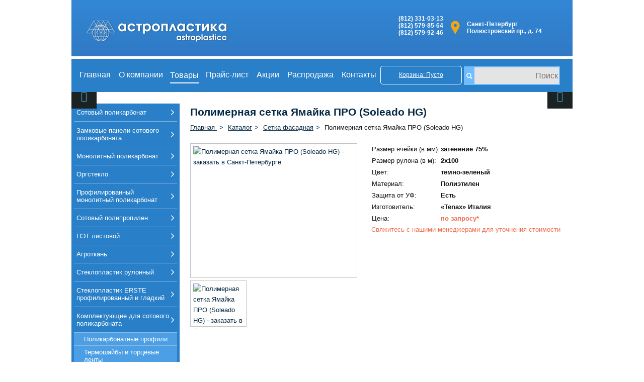

--- FILE ---
content_type: text/html
request_url: https://astroplastica.ru/products/setki-fasadnyie/polimernaya-setka-yamayka-pro--soleado-hg/
body_size: 8515
content:
        
        
<!doctype html><html ><head><meta
http-equiv="Content-Type" content="text/html; charset=utf-8" ><title>Полимерная сетка Ямайка ПРО (Soleado HG) - купить в СПБ недорого от производителя. Цены, акции, скидки</title><meta
name="description" content="Полимерная сетка Ямайка ПРО (Soleado HG) по самым выгодным ценам в Санкт-Петербурге. ✈Оперативная доставка по всем городам России. Фото, описание, характеристики, стоимость, гарантия на весь товар. Покупайте только качественные строительные материалы в каталоге компании Астропластика оптом и в розницу от производителя. ☎(812) 331-03-13, (812) 579-85-64, (812) 579-92-46."><meta
name="keywords" content="ООО «Астропластика» Полимерная сетка Ямайка ПРО (Soleado HG),купить,цена,заказать"><meta
name="HandheldFriendly" content="true"><meta
http-equiv="X-UA-Compatible" content="edge" /><meta
name="viewport" content="width=device-width; initial-scale=1.0" /><link
href="/styles/compress-css.php" rel="stylesheet" type="text/css" /> <script type="text/javascript" src="/js/jquery-1.7.2.min.js"></script> <script src="/js/compress-js.php" type="text/javascript"></script> <link
rel="shortcut icon" href="/favicon.ico"></head><body><p style="position:fixed; top: 2050px; "></p><script>var v_pum=0</script><div
id="panel"></div><div
id="body_wrapper"><div
id="wrapper"><div
id="container"><div
id="left"></div><div
id="mid"></div><div
id="right"></div><header
id="header"><div
class="logo"><a
href="/">Астропластика</a></div><div
class="showhide-cont" onclick="m_showMenuRe()">
&nbsp;МЕНЮ<a
href="javascript:" class="showhide"><em></em><em></em><em></em></a></div><div
id="contacts"><div
class="phone" id="tel1" style="display: inline-block; position: relative; float: left; margin-top: 20px; margin-left: 4px;" bxid_188497"="" target="_blank"></div><div
class="phones phoneTop" id="tel2" style="position: relative; display: inline-block; float: left; margin-left: 250px; top: 10px;"><p><b>(812) 331-03-13</b></p><p><b>(812) 579-85-64</b></p><p><b>(812) 579-92-46</b></p></div><div
id="address-img" style="display: inline-block; position: relative; float: left; margin-top: 21px; z-index: 200; margin-left: 15px; margin-right: 14px;"><img
src="/images/address.png"  /></div><div
class="s-p-text" style="position: relative; display: inline-block; margin-top: -10px;"><div
id="s-p" style="position: relative; display: inline-block; margin-top: 30px;"><p><b><font
size="2" color="#ACACAC"></font>Санкт-Петербург</b></p><p><b>Полюстровский пр., д. 74</b></p></div></div></div></header><div
id="menu"><ul><li><a
href="/">Главная</a></li><li><a
href="/company/" title="О компании">О компании</a></li><li><a
href="/products/" class="selected">Товары</a></li><li><a
href="/prices/" title="Прайс-лист">Прайс-лист</a></li><li><a
href="/act/" title="Акции">Акции</a></li><li><a
href="/actions/" title="Распродажа">Распродажа</a></li><li><a
href="/contacts/" title="Контакты">Контакты</a></li></ul>
<a
class="busket h728" href="/korzina/">Корзина: <span
class="businf">Пусто</span></a><div
class="search"><form
action="/search/" method="GET">
<strong></strong>
<input
type="text" class="search_input" value="" name="q" placeholder="Поиск">
<input
type="submit" value="" class="search_submit" name="submit"></form></div></div><div><div
id="wowslider-container1" ><div
class="ws_images"><ul><li><a
href="https://astroplastica.ru/products/profilirovannyi-monolitnyi-polikarbonat/" title="ПМПК"><img
src="/img_tmp/corrugated-polycarbonate_2608241135.jpg" id="wows1_0"/></a></li><li><a
href="https://astroplastica.ru/products/plastikovyie-setki-dlya-zaschityi-ot-ptits/" title="Ortoflex"><img
src="/img_tmp/1_2704201025.png" id="wows1_1"/></a></li><li><a
href="https://astroplastica.ru/products/zamkovye-paneli-sotovogo-polikarbonata/" title="Замковые панели"><img
src="/img_tmp/novattro-prof-330-10-4c_slide_3101180939.png" id="wows1_2"/></a></li><li><a
href="/products/setki-fasadnyie/" title="006"><img
src="/img_tmp/006_3006170408.jpg" id="wows1_3"/></a></li><li><a
href="/products/stekloplastik-rulonnyiy/" title="005"><img
src="/img_tmp/005_3006170407.jpg" id="wows1_4"/></a></li><li><a
href="/products/sotovyiy-polipropilen/" title="004"><img
src="/img_tmp/004_3006170407.jpg" id="wows1_5"/></a></li><li><a
href="/products/sotovyj-polikarbonat/" title="002"><img
src="/img_tmp/002_3006170406.jpg" id="wows1_6"/></a></li></ul></div><div
class="ws_bullets"><div><a
href="#" title="ПМПК"><span><img
height=48 src="/img_tmp/corrugated-polycarbonate_2608241135.jpg"/>1</span></a><a
href="#" title="Ortoflex"><span><img
height=48 src="/img_tmp/1_2704201025.png"/>2</span></a><a
href="#" title="Замковые панели"><span><img
height=48 src="/img_tmp/novattro-prof-330-10-4c_slide_3101180939.png"/>3</span></a><a
href="#" title="006"><span><img
height=48 src="/img_tmp/006_3006170408.jpg"/>4</span></a><a
href="#" title="005"><span><img
height=48 src="/img_tmp/005_3006170407.jpg"/>5</span></a><a
href="#" title="004"><span><img
height=48 src="/img_tmp/004_3006170407.jpg"/>6</span></a><a
href="#" title="002"><span><img
height=48 src="/img_tmp/002_3006170406.jpg"/>7</span></a></div></div><div
class="ws_shadow"></div></div></div> <script type="text/javascript" src="/js/slider/wowslider.js"></script> <script type="text/javascript" src="/js/slider/script.js"></script> <div
id="content"><aside>
<nav><noindex><ul
class="lm"><li
data-id="20" ><a
href="/products/sotovyj-polikarbonat/">Сотовый поликарбонат</a></li><li
data-id="3254" ><a
href="/products/zamkovye-paneli-sotovogo-polikarbonata/">Замковые панели сотового поликарбоната</a></li><li
data-id="31" ><a
href="/products/monolitnyiy-polikarbonat/">Монолитный поликарбонат</a></li><li
data-id="32" ><a
href="/products/orgsteklo/">Оргстекло</a></li><li
data-id="36" ><a
href="/products/profilirovannyi-monolitnyi-polikarbonat/">Профилированный монолитный поликарбонат</a></li><li
data-id="33" ><a
href="/products/sotovyiy-polipropilen/">Сотовый полипропилен</a></li><li
data-id="113" ><a
href="/products/pet-listovoy/">ПЭТ листовой</a></li><li
data-id="118" ><a
href="/products/agrotkan-zastilochnaya/">Агроткань</a></li><li
data-id="16" ><a
href="/products/stekloplastik-rulonnyiy/">Стеклопластик рулонный</a></li><li
data-id="3261" ><a
href="/products/stekloplastik-erste-profilirovannyy-i-gladkiy/">Стеклопластик ERSTE профилированный и гладкий</a></li><li
data-id="34" ><a
href="/products/komplektuyuschie-dlya-sotovogo-polikarbonata/">Комплектующие для сотового поликарбоната</a></li><li
class="lev-2"><a
href="/products/komplektuyuschie-dlya-sotovogo-polikarbonata/polikarbonatnye-profili/">Поликарбонатные профили</a></li><li
class="lev-2"><a
href="/products/komplektuyuschie-dlya-sotovogo-polikarbonata/termoshajby-i-torcevye-lenty/">Термошайбы и торцевые ленты</a></li><li
data-id="111" ><a
href="/products/teplitsyi-iz-polikarbonata/">Теплицы из поликарбоната</a></li><li
data-id="35" ><a
href="/products/komplektuyuschie-dlya-krovelnyih-plastikov/">Комплектующие для кровельных пластиков</a></li><li
data-id="106" ><a
href="/products/plastik-dlya-svetilnikov/">Пластик для светильников</a></li><li
data-id="108" ><a
href="/products/avariynaya-setka-iz-polietilena/">Аварийная сетка из полиэтилена</a></li><li
data-id="114" ><a
href="/products/tentyi-tarpaulin/">Тенты Тарпаулин</a></li><li
data-id="92" ><a
href="/products/plastikovyie-setki-dlya-ograjdeniya/">Пластиковые сетки для ограждения</a></li><li
data-id="94" ><a
href="/products/setka-dlya-armirovaniya/">Сетка для армирования</a></li><li
data-id="95" ><a
class="selected" href="/products/setki-fasadnyie/">Сетка фасадная</a></li><li
data-id="96" ><a
href="/products/setki-dlya-zateneniya-i-ekranirovaniya/">Сетки для затенения и экранирования</a></li><li
data-id="101" ><a
href="/products/plastikovyie-setki-dlya-podderjki-rasteniy/">Пластиковые сетки для поддержки растений</a></li><li
data-id="97" ><a
href="/products/plastikovyie-setki-dlya-zaschityi-ot-ptits/">Пластиковые сетки для защиты от птиц</a></li><li
data-id="99" ><a
href="/products/plastikovyie-setki-dlya-zaschityi-ot-grada/">Пластиковые сетки для защиты от града</a></li><li
data-id="98" ><a
href="/products/plastikovaya-setka-ot-krotov/">Пластиковая защитная сетка от кротов</a></li><li
data-id="100" ><a
href="/products/plastikovyie-setki-protivomoskitnyie/">Пластиковые сетки противомоскитные</a></li><li
data-id="10" ><a
href="/products/armirovannaya-plyonka/">Армированная плёнка</a></li><li
data-id="93" ><a
href="/products/dekorativnyie-ograjdayuschie-plastikovyie-setki-i-konstruktsii/">Декоративные ограждающие пластиковые сетки и конструкции</a></li><li
data-id="9" ><a
href="/products/polimernyie-materialyi-dlya-armirovaniya-i-zakrepleniya-grunta/">Полимерные материалы для армирования и закрепления грунта</a></li><li
data-id="109" ><a
href="/products/drenajnyie-kompozityi/">Дренажные композиты</a></li><li
data-id="11" ><a
href="/products/iskusstvennaya-trava/">Искусственная трава</a></li><li
data-id="103" ><a
href="/products/setka-rukavnaya-dlya-upakovki-i-zaschityi/">Сетка рукавная защитная</a></li><li
data-id="12" ><a
href="/products/krepej-dlya-setki/">Крепеж для сетки</a></li><li
data-id="115" ><a
href="/products/stoyki-i-oporyi-dlya-rasteniy/">Стойки и опоры для растений</a></li><li
data-id="116" ><a
href="/products/izmeritelnyie-priboryi-dlya-sadovodov/">Измерительные приборы для садоводов</a></li></noindex></ul><li
class="hidd"><a
href="/company/">О компании</a></li><li
class="hidd"><a
href="/prices/">Прайс-лист</a></li><li
class="hidd"><a
href="/contacts/">Контакты</a></li>
</nav><div
class="news-list-left"><div
class="news-item"><div
class="with-image"><a
href="/actions/utsenennyi-sotovyi-polikarbonat-rasprodazha-kuskov/"><img
class="preview_picture" border="0" src="/img_tmp/a1_0607170333.png" width="215"  alt="Уцененный сотовый поликарбонат. Распродажа кусков" title="Уцененный сотовый поликарбонат. Распродажа кусков" style="float:left"></a></div><div
class="name-ac" style="width:215px"><a
href="/actions/utsenennyi-sotovyi-polikarbonat-rasprodazha-kuskov/">Уцененный сотовый поликарбонат. Распродажа кусков</a><br></div><div
style="clear:both"></div></div></div></aside><section
class="text"><h1>Полимерная сетка Ямайка ПРО (Soleado HG)</h1><ul
class="breadcrumb-navigation" xmlns:v="http://rdf.data-vocabulary.org/#"><span
itemscope="itemscope" itemtype="http://data-vocabulary.org/Breadcrumb" ><a
href="/" itemprop="url" rel="Главная"><span
itemprop="title">Главная</span> </a></span>
<span
itemscope="itemscope" itemtype="http://data-vocabulary.org/Breadcrumb" ><a
href="/products/" itemprop="url" rel="Главная"><span
itemprop="title">Каталог</span></a></span> <span
typeof="v:Breadcrumb"><a
property="v:title" rel="v:url" href="/products/setki-fasadnyie/"><span
itemprop="title">Сетка фасадная</span></a></span>   <span >Полимерная сетка Ямайка ПРО (Soleado HG)</span></ul><br
/><div><div
class="catalog-element" itemscope="" itemtype="http://schema.org/Product">
<span
itemprop="name" style="display:none">Полимерная сетка Ямайка ПРО (Soleado HG)</span><div
class="elementDescr"><div
class="detailImg">
<a
class="colorpics cboxElement" href="/img_tmp/cfc8c1ea3fa9f93bf95a0257e3f8894c.jpg">
<img
border="0" span="" itemprop="image" src="/img_tmp/cfc8c1ea3fa9f93bf95a0257e3f8894c.jpg" alt="Полимерная сетка Ямайка ПРО (Soleado HG) - заказать в Санкт-Петербурге" title="Полимерная сетка Ямайка ПРО (Soleado HG) - заказать недорого в Санкт-Петербурге" id="image_1098" style="display:block; cursor:pointer;cursor: hand;"></a><a
class="colorpics cboxElement" href="/img_tmp/37c60c0342a004e8e6c6b926513327f3.jpg">
<img
border="0" span="" itemprop="image" src="/img_tmp/37c60c0342a004e8e6c6b926513327f3.jpg" alt="Полимерная сетка Ямайка ПРО (Soleado HG) - заказать в Санкт-Петербурге" title="Полимерная сетка Ямайка ПРО (Soleado HG) - заказать недорого в Санкт-Петербурге" id="image_1098" style="display:block; cursor:pointer;cursor: hand;"></a></div><div
class="detailText"><table><tr><td>Размер ячейки (в мм):</td><td><strong>затенение 75%</strong></td></tr><tr><td>Размер рулона (в м):</td><td><strong>2x100</strong></td></tr><tr><td>Цвет:</td><td><strong>темно-зеленый</strong></td></tr><tr><td>Материал:</td><td><strong>Полиэтилен</strong></td></tr><tr><td>Защита от УФ:</td><td><strong>Есть</strong></td></tr><tr><td>Изготовитель:</td><td><strong>«Tenax» Италия</strong></td></tr><tr><td>Цена:</td><td><b><div
itemprop="offers" itemscope="" itemtype="http://schema.org/Offer"><font
color="#F16C4D"><b> по запросу*</b></font><meta
itemprop="price" content="по запросу*" /><meta
itemprop="priceCurrency" content="RUB" /><link
itemprop="availability" href="http://schema.org/InStock"></td></tr></table><font
color="#F16C4D">Свяжитесь с нашими менеджерами для  уточнения стоимости</font></div></div>
<br><div
class="bootstrap"><div
class="row"><div
class="col-xs-5"></div><div
class="col-xs-4"></div></div></div><br><div
class="desc" itemprop="description"><table
style="margin-right:auto;margin-left:auto"><tbody><tr
style="text-align:center"><td
colspan="2"><img
src="/img/construction_safety_mesh/jamaica.jpg" style="vertical-align:middle" width="365"></td></tr></tbody></table><p
style="text-align:justify"><strong><span
style="font-size:small;font-family:verdana,sans-serif">Особенности:</span></strong>&nbsp;</p><p
style="text-align:justify">
<br></p><p>Прочная<br>
Не распускается<br>
Устойчива к химическим веществам<br>
Не разрушается щелочью<br>
Может быть использована повторно<br>
Не рвется на ветру</p><p
style="text-align:justify"><span
style="font-size:small;font-family:verdana,sans-serif">
<br>
</span></p><p
style="text-indent:35px;text-align:justify"><span
style="font-size:small;font-family:verdana,sans-serif">Тканая высококачественная, долговечная сетка из полиэтилена высокой плотности HDPE. </span><span
style="font-size:small;font-family:verdana,sans-serif">Подходит для ограждения строительных лесов, защиты фасадов зданий при реставрации, защиты водостоков. Плотная структура сетки позволяет&nbsp; использовать </span><span
style="font-size:small;font-family:verdana,sans-serif"><span
style="font-size:small;font-family:verdana,sans-serif">её </span>в качестве затеняющего экрана, а также при сооружении тентов и навесов.</span></p><p
style="text-indent:35px;text-align:justify"><span
style="font-size:small;font-family:verdana,sans-serif">Удельный вес – 70 г/м<sup>2</sup>.</span></p></div>
<br></div><h2>Вас так же может заинтересовать</h2><div
class="catalog-section bootstrap"><div
class="catalog-section bootstrap"><div
class="section_elements col-xs-6"><div
class="section_element " id="bx_2647885750_104"><div
class="section_img">
<a
href="/products/setki-fasadnyie/fasadnaya-zaschitnaya-zatenyayuschaya-setka-covernet-70/"><img
src="/img_tmp2/fasadnaya-setka_1804191120.png" width="160" height="106" alt="Купить Фасадная защитная затеняющая сетка КоверНЕТ-70 в Санкт-Петербурге" title="Купить Фасадная защитная затеняющая сетка КоверНЕТ-70 недорого в Санкт-Петербурге"></a><br></div><div
class="section_prop">
<a
href="/products/setki-fasadnyie/fasadnaya-zaschitnaya-zatenyayuschaya-setka-covernet-70/">Фасадная защитная затеняющая сетка КоверНЕТ-70</a><br><div
class="row prop-list"><div
class=" col-xs-6 prop-name-list">Размер рулона (в м):</div><div
class=" col-xs-6 ">2x50, 3x50, 4x50</div></div><div
class="row prop-list"><div
class=" col-xs-6 prop-name-list">Цвет:</div><div
class=" col-xs-6 ">темно-зеленый</div></div><div
class="row prop-list"><div
class=" col-xs-6 prop-name-list">Удельный вес:</div><div
class=" col-xs-6 ">60-66 г/кв.м</div></div><div
class="row prop-list"><div
class=" col-xs-6 prop-name-list">Материал:</div><div
class=" col-xs-6 ">полиэтилен</div></div><div
class="row prop-list"><div
class=" col-xs-6 prop-name-list">Защита от УФ:</div><div
class=" col-xs-6 ">есть</div></div>
<br><br>Цена:&nbsp;<font
color="#F16C4D"><b> по запросу*</b></font> <br>
<br></div>
&nbsp;<div
class="row"><div
class=" col-xs-6"></div><div
class=" col-xs-6"><a
class="btn more" href="/products/setki-fasadnyie/fasadnaya-zaschitnaya-zatenyayuschaya-setka-covernet-70/">Подробнее</a></div></div></div></div><div
class="section_elements col-xs-6"><div
class="section_element " id="bx_2647885750_104"><div
class="section_img">
<a
href="/products/setki-fasadnyie/fasadnaya-zaschitnaya-zatenyayuschaya-setka-covernet-45/"><img
src="/img_tmp2/fasadnaya-setka_1804191120.png" width="160" height="106" alt="Купить Фасадная защитная затеняющая сетка КоверНЕТ-45 в Санкт-Петербурге" title="Купить Фасадная защитная затеняющая сетка КоверНЕТ-45 недорого в Санкт-Петербурге"></a><br></div><div
class="section_prop">
<a
href="/products/setki-fasadnyie/fasadnaya-zaschitnaya-zatenyayuschaya-setka-covernet-45/">Фасадная защитная затеняющая сетка КоверНЕТ-45</a><br><div
class="row prop-list"><div
class=" col-xs-6 prop-name-list">Размер рулона (в м):</div><div
class=" col-xs-6 ">3x50, 4x50</div></div><div
class="row prop-list"><div
class=" col-xs-6 prop-name-list">Цвет:</div><div
class=" col-xs-6 ">темно-зеленый</div></div><div
class="row prop-list"><div
class=" col-xs-6 prop-name-list">Удельный вес:</div><div
class=" col-xs-6 ">36-40 г/кв.м</div></div><div
class="row prop-list"><div
class=" col-xs-6 prop-name-list">Материал:</div><div
class=" col-xs-6 ">полиэтилен</div></div><div
class="row prop-list"><div
class=" col-xs-6 prop-name-list">Защита от УФ:</div><div
class=" col-xs-6 ">есть</div></div>
<br><br>Цена:&nbsp;<font
color="#F16C4D"><b> по запросу*</b></font> <br>
<br></div>
&nbsp;<div
class="row"><div
class=" col-xs-6"></div><div
class=" col-xs-6"><a
class="btn more" href="/products/setki-fasadnyie/fasadnaya-zaschitnaya-zatenyayuschaya-setka-covernet-45/">Подробнее</a></div></div></div></div><div
class="section_elements col-xs-6"><div
class="section_element " id="bx_2647885750_104"><div
class="section_img">
<a
href="/products/setki-fasadnyie/fasadnaya-zaschitnaya-zatenyayuschaya-setka-covernet-90/"><img
src="/img_tmp2/fasadnaya-setka_1804191121.png" width="160" height="106" alt="Купить Фасадная защитная затеняющая сетка КоверНЕТ-90 в Санкт-Петербурге" title="Купить Фасадная защитная затеняющая сетка КоверНЕТ-90 недорого в Санкт-Петербурге"></a><br></div><div
class="section_prop">
<a
href="/products/setki-fasadnyie/fasadnaya-zaschitnaya-zatenyayuschaya-setka-covernet-90/">Фасадная защитная затеняющая сетка КоверНЕТ-90</a><br><div
class="row prop-list"><div
class=" col-xs-6 prop-name-list">Размер рулона (в м):</div><div
class=" col-xs-6 ">2x50</div></div><div
class="row prop-list"><div
class=" col-xs-6 prop-name-list">Цвет:</div><div
class=" col-xs-6 ">темно-зеленый</div></div><div
class="row prop-list"><div
class=" col-xs-6 prop-name-list">Удельный вес:</div><div
class=" col-xs-6 ">80-88 г/кв.м</div></div><div
class="row prop-list"><div
class=" col-xs-6 prop-name-list">Материал:</div><div
class=" col-xs-6 ">полиэтилен</div></div><div
class="row prop-list"><div
class=" col-xs-6 prop-name-list">Защита от УФ:</div><div
class=" col-xs-6 ">есть</div></div>
<br><br>Цена:&nbsp;<font
color="#F16C4D"><b> по запросу*</b></font> <br>
<br></div>
&nbsp;<div
class="row"><div
class=" col-xs-6"></div><div
class=" col-xs-6"><a
class="btn more" href="/products/setki-fasadnyie/fasadnaya-zaschitnaya-zatenyayuschaya-setka-covernet-90/">Подробнее</a></div></div></div></div><div
class="section_elements col-xs-6"><div
class="section_element " id="bx_2647885750_104"><div
class="section_img">
<a
href="/products/setki-fasadnyie/setka-fasadnaya-035-2x50-3x50-4x50-m/"><img
src="/img_tmp2/fasadnaya-setka_1804191117.png" width="160" height="106" alt="Купить Сетка Фасадная 035 в Санкт-Петербурге" title="Купить Сетка Фасадная 035 недорого в Санкт-Петербурге"></a><br></div><div
class="section_prop">
<a
href="/products/setki-fasadnyie/setka-fasadnaya-035-2x50-3x50-4x50-m/">Сетка Фасадная 035</a><br><div
class="row prop-list"><div
class=" col-xs-6 prop-name-list">Размер рулона (в м):</div><div
class=" col-xs-6 ">2x50, 3x50, 4x50</div></div><div
class="row prop-list"><div
class=" col-xs-6 prop-name-list">Цвет:</div><div
class=" col-xs-6 ">темно-зеленый</div></div><div
class="row prop-list"><div
class=" col-xs-6 prop-name-list">Удельный вес:</div><div
class=" col-xs-6 ">32-37 г/кв.м</div></div><div
class="row prop-list"><div
class=" col-xs-6 prop-name-list">Материал:</div><div
class=" col-xs-6 ">полиэтилен</div></div><div
class="row prop-list"><div
class=" col-xs-6 prop-name-list">Защита от УФ:</div><div
class=" col-xs-6 ">есть</div></div>
<br><br>Цена:&nbsp;<font
color="#F16C4D"><b> по запросу*</b></font> <br>
<br></div>
&nbsp;<div
class="row"><div
class=" col-xs-6"></div><div
class=" col-xs-6"><a
class="btn more" href="/products/setki-fasadnyie/setka-fasadnaya-035-2x50-3x50-4x50-m/">Подробнее</a></div></div></div></div><div
class="section_elements col-xs-6"><div
class="section_element " id="bx_2647885750_104"><div
class="section_img">
<a
href="/products/setki-fasadnyie/setka-dlya-lesov-covernet-62M/"><img
src="/img_tmp2/c1397a89f871b361bbb83f38ca879dba.jpg" width="160" height="106" alt="Купить Сетка для лесов КоверНЕТ-62М в Санкт-Петербурге" title="Купить Сетка для лесов КоверНЕТ-62М недорого в Санкт-Петербурге"></a><br></div><div
class="section_prop">
<a
href="/products/setki-fasadnyie/setka-dlya-lesov-covernet-62M/">Сетка для лесов КоверНЕТ-62М</a><br><div
class="row prop-list"><div
class=" col-xs-6 prop-name-list">Размер рулона (в м):</div><div
class=" col-xs-6 ">3x50</div></div><div
class="row prop-list"><div
class=" col-xs-6 prop-name-list">Цвет:</div><div
class=" col-xs-6 ">зеленый</div></div><div
class="row prop-list"><div
class=" col-xs-6 prop-name-list">Удельный вес:</div><div
class=" col-xs-6 ">60-64 г/кв.м</div></div><div
class="row prop-list"><div
class=" col-xs-6 prop-name-list">Материал:</div><div
class=" col-xs-6 ">полиэтилен hdpe</div></div><div
class="row prop-list"><div
class=" col-xs-6 prop-name-list">Защита от УФ:</div><div
class=" col-xs-6 ">есть</div></div>
<br><br>Цена:&nbsp;<font
color="#F16C4D"><b> 3750 р. </b></font> 3x50 м<br>
<br></div>
&nbsp;<div
class="row"><div
class=" col-xs-6">
<a
href="javascript:" data-price="3750" data-pricefor="3x50 м" onclick="Buy2(1451)" class="btn ordB_1451">Заказать</a></div><div
class=" col-xs-6"><a
class="btn more" href="/products/setki-fasadnyie/setka-dlya-lesov-covernet-62M/">Подробнее</a></div></div></div></div><div
class="section_elements col-xs-6"><div
class="section_element " id="bx_2647885750_104"><div
class="section_img">
<a
href="/products/setki-fasadnyie/fasadnaya-zaschitnaya-zatenyayuschaya-setka-covernet-40/"><img
src="/img_tmp2/fasadnaya-setka_1804191119.png" width="160" height="106" alt="Купить Фасадная защитная затеняющая сетка КоверНЕТ-40 в Санкт-Петербурге" title="Купить Фасадная защитная затеняющая сетка КоверНЕТ-40 недорого в Санкт-Петербурге"></a><br></div><div
class="section_prop">
<a
href="/products/setki-fasadnyie/fasadnaya-zaschitnaya-zatenyayuschaya-setka-covernet-40/">Фасадная защитная затеняющая сетка КоверНЕТ-40</a><br><div
class="row prop-list"><div
class=" col-xs-6 prop-name-list">Размер рулона (в м):</div><div
class=" col-xs-6 ">3x100</div></div><div
class="row prop-list"><div
class=" col-xs-6 prop-name-list">Цвет:</div><div
class=" col-xs-6 ">темно-зеленый</div></div><div
class="row prop-list"><div
class=" col-xs-6 prop-name-list">Удельный вес:</div><div
class=" col-xs-6 ">30-35 г/кв.м</div></div><div
class="row prop-list"><div
class=" col-xs-6 prop-name-list">Материал:</div><div
class=" col-xs-6 ">полиэтилен</div></div><div
class="row prop-list"><div
class=" col-xs-6 prop-name-list">Защита от УФ:</div><div
class=" col-xs-6 ">есть</div></div>
<br><br>Цена:&nbsp;<font
color="#F16C4D"><b> по запросу*</b></font> <br>
<br></div>
&nbsp;<div
class="row"><div
class=" col-xs-6"></div><div
class=" col-xs-6"><a
class="btn more" href="/products/setki-fasadnyie/fasadnaya-zaschitnaya-zatenyayuschaya-setka-covernet-40/">Подробнее</a></div></div></div></div></section><div
class="legend"></div></div>
<br><a
href="/products/orgsteklo/">Назад в раздел</a></div></div>
</section></div></div><footer
id="footer"><div
class="backtop"><a
href="#top"> К началу страницы</a></div><div
class="inner"><ul><li><a
href="/">Главная</a></li><li><a
href="/company/" title="О компании">О компании</a></li><li><a
href="/products/" class="selected">Товары</a></li><li><a
href="/prices/" title="Прайс-лист">Прайс-лист</a></li><li><a
href="/act/" title="Акции">Акции</a></li><li><a
href="/actions/" title="Распродажа">Распродажа</a></li><li><a
href="/contacts/" title="Контакты">Контакты</a></li></ul><div
class="copy"><div
style="margin-left:10px; font-size:14px;"><div
style="float:right; margin-right:20px;">
Информация, размещённая на данном сайте,<br> не является публичной офертой</div>© 1996-2020 «Астропластика»: поставка полимерных материалов <a
href="/contacts/#image-contacts1">Как добраться</a><br>
9:30–18:00, пт – 9:30–17:30, сб, вс – вых. дни<table
width="100%" border="0" cellspacing="0" cellpadding="0" style="margin-top:10px;"><tbody><tr><td><img
src="/images/address.png"  /></td><td> г. Санкт-Петербург, <br>
Полюстровский пр., д. 74</td><td><img
src="/images/telephone46.png"></td><td> (812) 579-85-64
<br>
(812) 331-03-13
<br>
(812) 579-92-46</td><td><img
src="/images/Email-icon.png" ></td><td><a
href="mailto:sales@astroplastica.spb.ru">sales@astroplastica.spb.ru</a><br>        <a
href="mailto:tenax@astroplastica.spb.ru">tenax@astroplastica.spb.ru</a></td><td><a
href="/karta-sajta/">Карта сайта</a><br><a
href="/stati/">Статьи</a></td></tr></tbody></table></div></div></div>
</footer><div
class="count2"><div
class="counters" ><center>
<a
href="https://metrika.yandex.ru/stat/?id=15691399&amp;from=informer" target="_blank" rel="nofollow"><img
src="https://informer.yandex.ru/informer/15691399/3_1_FFFFFFFF_EFEFEFFF_0_pageviews" style="width:88px; height:31px; border:0;" alt="Яндекс.Метрика" title="Яндекс.Метрика: данные за сегодня (просмотры, визиты и уникальные посетители)" class="ym-advanced-informer" data-cid="15691399" data-lang="ru" /></a>   <script type="text/javascript">(function(d,w,c){(w[c]=w[c]||[]).push(function(){try{w.yaCounter15691399=new Ya.Metrika({id:15691399,clickmap:true,trackLinks:true,accurateTrackBounce:true,webvisor:true});}catch(e){}});var n=d.getElementsByTagName("script")[0],s=d.createElement("script"),f=function(){n.parentNode.insertBefore(s,n);};s.type="text/javascript";s.async=true;s.src="https://mc.yandex.ru/metrika/watch.js";if(w.opera=="[object Opera]"){d.addEventListener("DOMContentLoaded",f,false);}else{f();}})(document,window,"yandex_metrika_callbacks");</script> <noscript><div><img
src="https://mc.yandex.ru/watch/15691399" style="position:absolute; left:-9999px;" alt="" /></div></noscript> <script language="javascript">hotlog_js="1.0";hotlog_r=""+Math.random()+"&s=298084&im=101&r="+escape(document.referrer)+"&pg="+
escape(window.location.href);document.cookie="hotlog=1; path=/";hotlog_r+="&c="+(document.cookie?"Y":"N");</script><script language="javascript1.1">hotlog_js="1.1";hotlog_r+="&j="+(navigator.javaEnabled()?"Y":"N")</script> <script language="javascript1.2">hotlog_js="1.2";hotlog_r+="&wh="+screen.width+'x'+screen.height+"&px="+
(((navigator.appName.substring(0,3)=="Mic"))?screen.colorDepth:screen.pixelDepth)</script> <script language="javascript1.3">hotlog_js="1.3"</script> <script language="javascript">hotlog_r+="&js="+hotlog_js;document.write("<a href='https://click.hotlog.ru/?298084' target='_top'><img "+" src='https://hit13.hotlog.ru/cgi-bin/hotlog/count?"+
hotlog_r+"&' border=0 width=88 height=31 alt=HotLog></a>")</script> <noscript><a
href=http://click.hotlog.ru/?298084 target=_top><img
src="http://hit13.hotlog.ru/cgi-bin/hotlog/count?s=298084&im=101" border=0
width="88" height="31" alt="HotLog"></a></noscript><script language="JavaScript">document.write('<a href="https://www.liveinternet.ru/click" '+'target=_blank><img src="https://counter.yadro.ru/hit?t17.11;r'+
escape(document.referrer)+((typeof(screen)=='undefined')?'':';s'+screen.width+'*'+screen.height+'*'+(screen.colorDepth?screen.colorDepth:screen.pixelDepth))+';u'+escape(document.URL)+';'+Math.random()+'" title="LiveInternet: показано число просмотров за 24 часа, посетителей за 24 часа и за сегодн\я" '+'border=0 width=88 height=31></a>')</script> <script>(function(i,s,o,g,r,a,m){i['GoogleAnalyticsObject']=r;i[r]=i[r]||function(){(i[r].q=i[r].q||[]).push(arguments)},i[r].l=1*new Date();a=s.createElement(o),m=s.getElementsByTagName(o)[0];a.async=1;a.src=g;m.parentNode.insertBefore(a,m)})(window,document,'script','https://www.google-analytics.com/analytics.js','ga');ga('create','UA-89482745-1','auto');ga('send','pageview');</script>  <script type="text/javascript">var id=72377;var type=14;var rnd=Math.random();var c='<a href="http://best-stroy.ru/"; target="_blank">';c+='<img src="https://best-stroy.ru/counter.php?rnd=';+rnd+'&amp;id='+id+'&amp;type='+type+'&amp;hidden=0"';c+=' width="88" height="31" border="0" alt="Строительство и ремонт - строительный портал БЕСТ-СТРОЙ.РУ" /></a>';document.write(c);</script> <noscript> <a
href="http://best-stroy.ru/"; target="_blank"><img
src="http://best-stroy.ru/counter.php?id=72377&amp;type=14&amp;hidden=0"; width="88" height="31" border="0" alt="Строительство и ремонт - строительный портал БЕСТ-СТРОЙ.РУ"></a> </noscript></center><div
class="social" style="right:0px;  top:0px; position:absolute"> <script type="text/javascript" src="//yandex.st/share/share.js" charset="utf-8"></script> <div
class="yashare-auto-init" data-yashareL10n="ru" data-yashareType="none" data-yashareQuickServices="vkontakte,facebook,odnoklassniki,moimir"></div></div></div></div></div></div>
 <script type='text/javascript'>var liveTex=true,liveTexID=53711,liveTex_object=true;(function(){var lt=document.createElement('script');lt.type='text/javascript';lt.async=true;lt.src='https://cs15.livetex.ru/js/client.js';var sc=document.getElementsByTagName('script')[0];if(sc)sc.parentNode.insertBefore(lt,sc);else document.documentElement.firstChild.appendChild(lt);})();</script> <div
class="popup" id="callback">
<a
href="javascript:;" onclick="$.fancybox.close();" class="close">X</a><form
action="/ajax/add_callback.php" class="form_ajax bootstrap"><div
class="col-sm-12 for-input">
<input
type="hidden" name="PAGE" value="/about/letter/">
<input
type="text" class="required" name="NAME" placeholder="Как к Вам обращаться (Ф.И.О.) *">
<input
type="text" class="required" name="PHONE" placeholder="Ваш телефон *"></div><div
class="for-submit">
<input
type="submit" class="submit-button btn" value="Отправить"></div></form></div><div
id="buskinfo2" class="model" ><div
id="buskinfos" style="text-align:center; font-weight:bold; margin-bottom:20px;color:#4d9fe5">Товар добавлен в корзину</div><div>
<a
href="javascript:" style="width:165px; display:inline-block;" class="exnt" onclick="closeSendForm('buskinfo2')">Продолжить покупки</a>
<a
href="/korzina/" style="width:150px; display:inline-block;background:#4d9fe5" class="exnt">Перейти в корзину</a></div></div><div
id="overlay" ></div></body></html><!-- Uncompressed size: 40309 bytes; Compressed size: 35749 bytes; 11.313% savings -->

--- FILE ---
content_type: text/css
request_url: https://astroplastica.ru/styles/compress-css.php
body_size: 25729
content:
.owl-carousel .owl-wrapper:after {content: ".";display: block;clear: both;visibility: hidden;line-height: 0;height: 0;}.owl-carousel{display: none;position: relative;width: 100%;-ms-touch-action: pan-y;}.owl-carousel .owl-wrapper{display: none;position: relative;-webkit-transform: translate3d(0px, 0px, 0px);}.owl-carousel .owl-wrapper-outer{overflow: hidden;position: relative;width: 100%;}.owl-carousel .owl-wrapper-outer.autoHeight{-webkit-transition: height 500ms ease-in-out;-moz-transition: height 500ms ease-in-out;-ms-transition: height 500ms ease-in-out;-o-transition: height 500ms ease-in-out;transition: height 500ms ease-in-out;}.owl-carousel .owl-item{float: left;}.owl-controls .owl-page,.owl-controls .owl-buttons div{cursor: pointer;}.owl-controls {-webkit-user-select: none;-khtml-user-select: none;-moz-user-select: none;-ms-user-select: none;user-select: none;-webkit-tap-highlight-color: rgba(0, 0, 0, 0);}.grabbing {   cursor:url(grabbing.png) 8 8, move;}.owl-carousel .owl-wrapper,.owl-carousel .owl-item{-webkit-backface-visibility: hidden;-moz-backface-visibility:  hidden;-ms-backface-visibility:   hidden; -webkit-transform: translate3d(0,0,0); -moz-transform: translate3d(0,0,0); -ms-transform: translate3d(0,0,0);} .owl-item{  }.owl-theme .owl-controls{margin-top: 10px;text-align: center;}.owl-theme .owl-controls .owl-buttons div{color: #000000;display: inline-block;zoom: 1;*display: inline;margin: 5px;padding: 3px 10px;font-size: 20px !important;-webkit-border-radius: 30px;-moz-border-radius: 30px;border-radius: 30px;filter: Alpha(Opacity=50);opacity: 0.5;}.owl-theme .owl-controls .owl-buttons .fa{font-size: 40px !important;}.owl-theme .owl-controls.clickable .owl-buttons div:hover{filter: Alpha(Opacity=100);opacity: 1;text-decoration: none;}.owl-theme .owl-controls .owl-page{display: inline-block;zoom: 1;*display: inline;}.owl-theme .owl-controls .owl-page span{display: block;width: 12px;height: 12px;margin: 5px 7px;filter: Alpha(Opacity=50);opacity: 0.5;-webkit-border-radius: 20px;-moz-border-radius: 20px;border-radius: 20px;background: #869791;}.owl-theme .owl-controls .owl-page.active span,.owl-theme .owl-controls.clickable .owl-page:hover span{filter: Alpha(Opacity=100);opacity: 1;}.owl-theme .owl-controls .owl-page span.owl-numbers{height: auto;width: auto;color: #FFF;padding: 2px 10px;font-size: 12px;-webkit-border-radius: 30px;-moz-border-radius: 30px;border-radius: 30px;}.owl-item.loading{min-height: 150px;background: url(AjaxLoader.gif) no-repeat center center}#owl-demo .owl-item > div img {  display: block;  width: 100%;  height: auto;  -webkit-border-radius: 3px;  -moz-border-radius: 3px;  border-radius: 3px;  margin-bottom:4px;}#owl-demo .owl-item > div{ background : #42bdc2; text-align: center; padding:50px 0px; margin:3px; color: white; font-size:32px; border:1px white;}.wrapper-with-margin{ margin:0px 50px;} .owl-theme .owl-controls .owl-buttons div { position: absolute;} .owl-theme .owl-controls .owl-buttons .owl-prev{ left: -45px; top: 100px; } .owl-theme .owl-controls .owl-buttons .owl-next{ right: -45px; top: 100px;}aside .owl-theme .owl-controls .owl-buttons .owl-prev{ left: -45px; top: 55px !important; } aside .owl-theme .owl-controls .owl-buttons .owl-next{ right: -45px; top: 55px !important;}#colorbox, #cboxOverlay, #cboxWrapper{position:absolute; top:0; left:0; z-index:9999; overflow:hidden;}#cboxOverlay{position:fixed; width:100%; height:100%;}#cboxMiddleLeft, #cboxBottomLeft{clear:left;}#cboxContent{position:relative;}#cboxLoadedContent{overflow:auto; -webkit-overflow-scrolling: touch;}#cboxTitle{margin:0;}#cboxLoadingOverlay, #cboxLoadingGraphic{position:absolute; top:0; left:0; width:100%; height:100%;}#cboxPrevious, #cboxNext, #cboxClose, #cboxSlideshow{cursor:pointer;}.cboxPhoto{float:left; margin:auto; border:0; display:block; max-width:none; -ms-interpolation-mode:bicubic;}.cboxIframe{width:100%; height:100%; display:block; border:0;}#colorbox, #cboxContent, #cboxLoadedContent{box-sizing:content-box; -moz-box-sizing:content-box; -webkit-box-sizing:content-box;}#cboxOverlay{background:url(/colorbox/images/overlay.png) repeat 0 0;}#colorbox{outline:0;}  #cboxTopLeft{width:21px; height:21px; background:url(/colorbox/images/controls.png) no-repeat -101px 0;}  #cboxTopRight{width:21px; height:21px; background:url(/colorbox/images/controls.png) no-repeat -130px 0;}  #cboxBottomLeft{width:21px; height:21px; background:url(/colorbox/images/controls.png) no-repeat -101px -29px;}  #cboxBottomRight{width:21px; height:21px; background:url(/colorbox/images/controls.png) no-repeat -130px -29px;}  #cboxMiddleLeft{width:21px; background:url(/colorbox/images/controls.png) left top repeat-y;}  #cboxMiddleRight{width:21px; background:url(/colorbox/images/controls.png) right top repeat-y;}  #cboxTopCenter{height:21px; background:url(/colorbox/images/border.png) 0 0 repeat-x;}  #cboxBottomCenter{height:21px; background:url(/colorbox/images/border.png) 0 -29px repeat-x;}  #cboxContent{background:#fff; overflow:hidden;} .cboxIframe{background:#fff;} #cboxError{padding:50px; border:1px solid #ccc;}      #cboxLoadedContent{margin-bottom:10em; } #cboxTitle{position:absolute;bottom:2em; padding:.5em;left:0;text-align:center;width:100%;color:#7C7C7C;}     #cboxCurrent{position:absolute; bottom:4px; left:58px; color:#949494; } #cboxLoadingOverlay{background:url(/colorbox/images/loading_background.png) no-repeat center center;} #cboxLoadingGraphic{background:url(/colorbox/images/loading.gif) no-repeat center center;}  #cboxPrevious, #cboxNext, #cboxSlideshow, #cboxClose {border:0; padding:0; margin:0; overflow:visible; width:auto; background:none; }   #cboxPrevious:active, #cboxNext:active, #cboxSlideshow:active, #cboxClose:active {outline:0;} #cboxSlideshow{position:absolute; bottom:4px; right:30px; color:#0092ef;} #cboxPrevious{position:absolute; bottom:0; left:0; background:url(/colorbox/images/controls.png) no-repeat -75px 0; width:25px; height:25px; text-indent:-9999px;} #cboxPrevious:hover{background-position:-75px -25px;} #cboxNext{position:absolute; bottom:0; left:27px; background:url(/colorbox/images/controls.png) no-repeat -50px 0; width:25px; height:25px; text-indent:-9999px;} #cboxNext:hover{background-position:-50px -25px;} #cboxClose{position:absolute; bottom:0; right:0; background:url(/colorbox/images/controls.png) no-repeat -25px 0; width:25px; height:25px; text-indent:-9999px;} #cboxClose:hover{background-position:-25px -25px;}.cboxIE #cboxTopLeft,.cboxIE #cboxTopCenter,.cboxIE #cboxTopRight,.cboxIE #cboxBottomLeft,.cboxIE #cboxBottomCenter,.cboxIE #cboxBottomRight,.cboxIE #cboxMiddleLeft,.cboxIE #cboxMiddleRight {  filter: progid:DXImageTransform.Microsoft.gradient(startColorstr=#00FFFFFF,endColorstr=#00FFFFFF);}@import url(https://fonts.googleapis.com/css?family=Dosis:600&subset=latin,latin-ext);@font-face { font-family: 'ws-ctrl-convex'; src: url('ws-ctrl-convex.eot'); src: url('ws-ctrl-convex.eot#iefix') format('embedded-opentype'), url('ws-ctrl-convex.svg#ws-ctrl-convex') format('svg'); font-weight: normal; font-style: normal;}@font-face { font-family: 'ws-ctrl-convex'; src: url('[data-uri]') format('woff'), url('[data-uri]') format('truetype');}#wowslider-container1 { display: table;zoom: 1; position: relative;width: 100%;max-width: 1100px;max-height:470px;margin:0px auto 0px;z-index:90;text-align:left; font-size: 10px;text-shadow: none; -webkit-box-sizing: content-box;-moz-box-sizing: content-box;box-sizing: content-box; }* html #wowslider-container1{ width:1100px }#wowslider-container1 .ws_images ul{position:relative;width: 10000%; height:100%;left:0;list-style:none;margin:0;padding:0;border-spacing:0;overflow: visible;}#wowslider-container1 .ws_images ul li{position: relative;width:1%;height:100%;line-height:0; overflow: hidden;float:left;padding:0 0 0 0 !important;margin:0 0 0 0 !important;}#wowslider-container1 .ws_images{position: relative;left:0;top:0;height:100%;max-height:470px;max-width: 1100px;vertical-align: top;border:none;overflow: hidden;}#wowslider-container1 .ws_images ul a{width:100%;height:100%;max-height:470px;display:block;color:transparent;}#wowslider-container1 img{max-width: none !important;}#wowslider-container1 .ws_images .ws_list img,#wowslider-container1 .ws_images > div > img{width:100%;border:none 0;max-width: none;padding:0;margin:0;}#wowslider-container1 .ws_images > div > img {max-height:470px;}#wowslider-container1 .ws_images iframe {position: absolute;z-index: -1;}#wowslider-container1 .ws-title > div {display: inline-block !important;}#wowslider-container1 a{ text-decoration: none; outline: none; border: none; }#wowslider-container1 .ws_bullets { float: left;position:absolute;z-index:70;}#wowslider-container1 .ws_bullets div{position:relative;float:left;font-size: 0px;}#wowslider-container1 .ws_bullets a {line-height: 0;}#wowslider-container1 .ws_script{display:none;}#wowslider-container1 sound, #wowslider-container1 object{position:absolute;}#wowslider-container1 .ws_effect {position: static;width: 100%;height: 100%;}#wowslider-container1 .ws_photoItem {border: 2em solid #fff;margin-left: -2em;margin-top: -2em;}#wowslider-container1 .ws_cube_side {background: #A6A5A9;}#wowslider-container1.ws_gestures {cursor: -webkit-grab;cursor: -moz-grab;cursor: url("[data-uri]"), move;}#wowslider-container1.ws_gestures.ws_grabbing {cursor: -webkit-grabbing;cursor: -moz-grabbing;cursor: url("[data-uri]"), move;}#wowslider-container1.ws_video_playing .ws_bullets,#wowslider-container1.ws_video_playing .ws_fullscreen,#wowslider-container1.ws_video_playing .ws_next,#wowslider-container1.ws_video_playing .ws_prev {display: none;}#wowslider-container1 .ws_video_btn {position: absolute;display: none;cursor: pointer;top: 0;left: 0;width: 100%;height: 100%;z-index: 55;}#wowslider-container1 .ws_video_btn.ws_youtube,#wowslider-container1 .ws_video_btn.ws_vimeo {display: block;}#wowslider-container1 .ws_video_btn div {position: absolute;background-image: url(./playvideo.png);background-size: 200%;top: 50%;left: 50%;width: 7em;height: 5em;margin-left: -3.5em;margin-top: -2.5em;}#wowslider-container1 .ws_video_btn.ws_youtube div {background-position: 0 0;}#wowslider-container1 .ws_video_btn.ws_youtube:hover div {background-position: 100% 0;}#wowslider-container1 .ws_video_btn.ws_vimeo div {background-position: 0 100%;}#wowslider-container1 .ws_video_btn.ws_vimeo:hover div {background-position: 100% 100%;}#wowslider-container1 .ws_playpause.ws_hide {display: none !important;}#wowslider-container1 .ws_bullets { padding: 0px; }#wowslider-container1 .ws_bullets a { position:relative;display: inline-block;width: 0;margin: 3px 5px;padding: 8px;-webkit-perspective: 80px;perspective: 80px;} #wowslider-container1 .ws_bullets a > span {position:absolute;display: block;top:0;right: 0;height:100%;width:100%;-webkit-transform-style: preserve-3d;transform-style: preserve-3d;-webkit-transition: -webkit-transform 0.5s ease; transition: -webkit-transform 0.5s ease, transform 0.5s ease;}#wowslider-container1 .ws_bullets a > span:before,#wowslider-container1 .ws_bullets a > span:after {content: '';display: block;height:100%;background: #005da9; -webkit-transform: rotateX(-90deg) translateZ(-8px) translateY(8px); transform: rotateX(-90deg) translateZ(-8px) translateY(8px);opacity:1;}#wowslider-container1 .ws_bullets a > span:after {position: absolute;top: 0;left: 0;width: 100%;height: 100%; background: #1A2223; -webkit-transform: rotateX(0deg); transform: rotateX(0deg);opacity:0.8;}#wowslider-container1 .ws_bullets a.ws_overbull > span,#wowslider-container1 .ws_bullets a.ws_selbull > span {  -webkit-transform: rotateX(-90deg) translateZ(8px) translateY(8px);  transform: rotateX(-90deg) translateZ(8px) translateY(8px);}#wowslider-container1 a.ws_next,#wowslider-container1 a.ws_prev,#wowslider-container1 .ws_playpause {position:absolute;font: 2em "ws-ctrl-convex";width: 2.5em;height: 2.5em;top:50%;margin-top: -1.25em;color: #ffffff;z-index: 100;-webkit-perspective: 20em;perspective: 20em;}#wowslider-container1 a.ws_next {right: 0;}#wowslider-container1 a.ws_prev {left: 0;}#wowslider-container1 .ws_playpause {left:50%;margin-left:-1.25em;}#wowslider-container1 a.ws_next > span,#wowslider-container1 a.ws_prev > span,#wowslider-container1 .ws_playpause > span,#wowslider-container1 .ws_bullets a > span {display: block;-webkit-transform-style: preserve-3d;transform-style: preserve-3d;-webkit-transition: -webkit-transform 0.5s ease; transition: -webkit-transform 0.5s ease, transform 0.5s ease;}#wowslider-container1 a.ws_next > span:before,#wowslider-container1 a.ws_prev > span:before,#wowslider-container1 .ws_playpause > span:before,#wowslider-container1 a.ws_next > span:after,#wowslider-container1 a.ws_prev > span:after,#wowslider-container1 .ws_playpause > span:after {display: block;text-align: center;line-height: 2.5em;height:100%;background: #54acd2;color: #1A2223; -webkit-transform: rotateX(-90deg) translateZ(-1.25em) translateY(1.25em); transform: rotateX(-90deg) translateZ(-1.25em) translateY(1.25em);}#wowslider-container1 .ws_play > span:before,#wowslider-container1 .ws_play > span:after{content:"\e800";}#wowslider-container1 .ws_pause > span:before,#wowslider-container1 .ws_pause > span:after{content:"\e801";}#wowslider-container1 a.ws_next > span:before,#wowslider-container1 a.ws_next > span:after {content:'\e803';}#wowslider-container1 a.ws_prev > span:before,#wowslider-container1 a.ws_prev > span:after {content:'\e802';}#wowslider-container1 a.ws_next > span:after,#wowslider-container1 a.ws_prev > span:after,#wowslider-container1 .ws_playpause > span:after {position: absolute;top: 0;left: 0;width: 100%;height: 100%; -webkit-transform: rotateX(0deg); transform: rotateX(0deg); background: #1A2223;color: #54acd2;}#wowslider-container1 a.ws_next:hover > span,#wowslider-container1 a.ws_prev:hover > span,#wowslider-container1 .ws_playpause:hover > span {  -webkit-transform: rotateX(-90deg) translateZ(1.25em) translateY(1.25em);  transform: rotateX(-90deg) translateZ(1.25em) translateY(1.25em);}#wowslider-container1 .ws_bullets {bottom:1.5em;left:50%;}#wowslider-container1 .ws_bullets div{left:-50%;}#wowslider-container1 .ws-title{font: 1.3em 'Dosis', sans-serif;position: absolute;left: 2em;margin-right:10em;z-index: 50;color:#fff;padding: 1em;bottom: 30px;top: auto;opacity: 1;}#wowslider-container1 .ws-title div,#wowslider-container1 .ws-title span{display:inline-block;padding: 0.1em 0.6em;background-color: #1A2223;color: #54acd2;}#wowslider-container1 .ws-title div{display:block;margin-top:0.5em;font-size: 1.3em;}#wowslider-container1 .ws-title span{text-transform: uppercase;font-size: 2em;}#wowslider-container1 .ws_images > ul{animation: wsBasic 32s infinite;-moz-animation: wsBasic 32s infinite;-webkit-animation: wsBasic 32s infinite;}@keyframes wsBasic{0%{left:-0%} 6.25%{left:-0%} 12.5%{left:-100%} 18.75%{left:-100%} 25%{left:-200%} 31.25%{left:-200%} 37.5%{left:-300%} 43.75%{left:-300%} 50%{left:-400%} 56.25%{left:-400%} 62.5%{left:-500%} 68.75%{left:-500%} 75%{left:-600%} 81.25%{left:-600%} 87.5%{left:-700%} 93.75%{left:-700%} }@-moz-keyframes wsBasic{0%{left:-0%} 6.25%{left:-0%} 12.5%{left:-100%} 18.75%{left:-100%} 25%{left:-200%} 31.25%{left:-200%} 37.5%{left:-300%} 43.75%{left:-300%} 50%{left:-400%} 56.25%{left:-400%} 62.5%{left:-500%} 68.75%{left:-500%} 75%{left:-600%} 81.25%{left:-600%} 87.5%{left:-700%} 93.75%{left:-700%} }@-webkit-keyframes wsBasic{0%{left:-0%} 6.25%{left:-0%} 12.5%{left:-100%} 18.75%{left:-100%} 25%{left:-200%} 31.25%{left:-200%} 37.5%{left:-300%} 43.75%{left:-300%} 50%{left:-400%} 56.25%{left:-400%} 62.5%{left:-500%} 68.75%{left:-500%} 75%{left:-600%} 81.25%{left:-600%} 87.5%{left:-700%} 93.75%{left:-700%} }#wowslider-container1 .ws_bullets a img{position:absolute;display:block;text-indent:0;bottom:15px;left:-72px;visibility:hidden;max-width:none;}#wowslider-container1 .ws_bullets a:hover img{visibility:visible;}#wowslider-container1 .ws_bulframe div div{height:48px;overflow:visible;position:relative;}#wowslider-container1 .ws_bulframe div {left:0;overflow:hidden;position:relative;width:143px;}#wowslider-container1 .ws_bullets .ws_bulframe{position:absolute;display:none;bottom:25px;margin-left:8px;cursor:pointer;-webkit-transform: translateZ(0);-ms-transform: translateZ(0);-o-transform: translateZ(0);transform: translateZ(0);}#wowslider-container1 .ws_bulframe div div{height: auto;}@media all and (max-width:760px) {#wowslider-container1 .ws_fullscreen {display: block;}}@media all and (max-width:400px){#wowslider-container1 .ws_controls,#wowslider-container1 .ws_bullets,#wowslider-container1 .ws_thumbs{display: none}}@font-face{font-family:'FontAwesome';src:url('/styles/fonts/fontawesome-webfont.eot?v=4.3.0');src:url('/styles/fonts/fontawesome-webfont.eot?#iefix&v=4.3.0') format('embedded-opentype'),url('/styles/fonts/fontawesome-webfont.woff2?v=4.3.0') format('woff2'),url('/styles/fonts/fontawesome-webfont.woff?v=4.3.0') format('woff'),url('/styles/fonts/fontawesome-webfont.ttf?v=4.3.0') format('truetype'),url('/styles/fonts/fontawesome-webfont.svg?v=4.3.0#fontawesomeregular') format('svg');font-weight:normal;font-style:normal}.fa{display:inline-block;font:normal normal normal 14px/1 FontAwesome;font-size:inherit;-webkit-font-smoothing:antialiased;-moz-osx-font-smoothing:grayscale;transform:translate(0, 0)}.fa-lg{font-size:1.33333333em;line-height:.75em;vertical-align:-15%}.fa-2x{font-size:2em}.fa-3x{font-size:3em}.fa-4x{font-size:4em}.fa-5x{font-size:5em}.fa-fw{width:1.28571429em;text-align:center}.fa-ul{padding-left:0;margin-left:2.14285714em;list-style-type:none}.fa-ul>li{position:relative}.fa-li{position:absolute;left:-2.14285714em;width:2.14285714em;top:.14285714em;text-align:center}.fa-li.fa-lg{left:-1.85714286em}.fa-border{padding:.2em .25em .15em;border:solid .08em #eee;border-radius:.1em}.pull-right{float:right}.pull-left{float:left}.fa.pull-left{margin-right:.3em}.fa.pull-right{margin-left:.3em}.fa-spin{-webkit-animation:fa-spin 2s infinite linear;animation:fa-spin 2s infinite linear}.fa-pulse{-webkit-animation:fa-spin 1s infinite steps(8);animation:fa-spin 1s infinite steps(8)}.fa-rotate-90{-webkit-transform:rotate(90deg);-ms-transform:rotate(90deg);transform:rotate(90deg)}.fa-rotate-180{-webkit-transform:rotate(180deg);-ms-transform:rotate(180deg);transform:rotate(180deg)}.fa-rotate-270{-webkit-transform:rotate(270deg);-ms-transform:rotate(270deg);transform:rotate(270deg)}.fa-flip-horizontal{-webkit-transform:scale(-1, 1);-ms-transform:scale(-1, 1);transform:scale(-1, 1)}.fa-flip-vertical{-webkit-transform:scale(1, -1);-ms-transform:scale(1, -1);transform:scale(1, -1)}:root .fa-rotate-90,:root .fa-rotate-180,:root .fa-rotate-270,:root .fa-flip-horizontal,:root .fa-flip-vertical{filter:none}.fa-stack{position:relative;display:inline-block;width:2em;height:2em;line-height:2em;vertical-align:middle}.fa-stack-1x,.fa-stack-2x{position:absolute;left:0;width:100%;text-align:center}.fa-stack-1x{line-height:inherit}.fa-stack-2x{font-size:2em}.fa-inverse{color:#fff}.fa-glass:before{content:"\f000"}.fa-music:before{content:"\f001"}.fa-search:before{content:"\f002"}.fa-envelope-o:before{content:"\f003"}.fa-heart:before{content:"\f004"}.fa-star:before{content:"\f005"}.fa-star-o:before{content:"\f006"}.fa-user:before{content:"\f007"}.fa-film:before{content:"\f008"}.fa-th-large:before{content:"\f009"}.fa-th:before{content:"\f00a"}.fa-th-list:before{content:"\f00b"}.fa-check:before{content:"\f00c"}.fa-remove:before,.fa-close:before,.fa-times:before{content:"\f00d"}.fa-search-plus:before{content:"\f00e"}.fa-search-minus:before{content:"\f010"}.fa-power-off:before{content:"\f011"}.fa-signal:before{content:"\f012"}.fa-gear:before,.fa-cog:before{content:"\f013"}.fa-trash-o:before{content:"\f014"}.fa-home:before{content:"\f015"}.fa-file-o:before{content:"\f016"}.fa-clock-o:before{content:"\f017"}.fa-road:before{content:"\f018"}.fa-download:before{content:"\f019"}.fa-arrow-circle-o-down:before{content:"\f01a"}.fa-arrow-circle-o-up:before{content:"\f01b"}.fa-inbox:before{content:"\f01c"}.fa-play-circle-o:before{content:"\f01d"}.fa-rotate-right:before,.fa-repeat:before{content:"\f01e"}.fa-refresh:before{content:"\f021"}.fa-list-alt:before{content:"\f022"}.fa-lock:before{content:"\f023"}.fa-flag:before{content:"\f024"}.fa-headphones:before{content:"\f025"}.fa-volume-off:before{content:"\f026"}.fa-volume-down:before{content:"\f027"}.fa-volume-up:before{content:"\f028"}.fa-qrcode:before{content:"\f029"}.fa-barcode:before{content:"\f02a"}.fa-tag:before{content:"\f02b"}.fa-tags:before{content:"\f02c"}.fa-book:before{content:"\f02d"}.fa-bookmark:before{content:"\f02e"}.fa-print:before{content:"\f02f"}.fa-camera:before{content:"\f030"}.fa-font:before{content:"\f031"}.fa-bold:before{content:"\f032"}.fa-italic:before{content:"\f033"}.fa-text-height:before{content:"\f034"}.fa-text-width:before{content:"\f035"}.fa-align-left:before{content:"\f036"}.fa-align-center:before{content:"\f037"}.fa-align-right:before{content:"\f038"}.fa-align-justify:before{content:"\f039"}.fa-list:before{content:"\f03a"}.fa-dedent:before,.fa-outdent:before{content:"\f03b"}.fa-indent:before{content:"\f03c"}.fa-video-camera:before{content:"\f03d"}.fa-photo:before,.fa-image:before,.fa-picture-o:before{content:"\f03e"}.fa-pencil:before{content:"\f040"}.fa-map-marker:before{content:"\f041"}.fa-adjust:before{content:"\f042"}.fa-tint:before{content:"\f043"}.fa-edit:before,.fa-pencil-square-o:before{content:"\f044"}.fa-share-square-o:before{content:"\f045"}.fa-check-square-o:before{content:"\f046"}.fa-arrows:before{content:"\f047"}.fa-step-backward:before{content:"\f048"}.fa-fast-backward:before{content:"\f049"}.fa-backward:before{content:"\f04a"}.fa-play:before{content:"\f04b"}.fa-pause:before{content:"\f04c"}.fa-stop:before{content:"\f04d"}.fa-forward:before{content:"\f04e"}.fa-fast-forward:before{content:"\f050"}.fa-step-forward:before{content:"\f051"}.fa-eject:before{content:"\f052"}.fa-chevron-left:before{content:"\f053"}.fa-chevron-right:before{content:"\f054"}.fa-plus-circle:before{content:"\f055"}.fa-minus-circle:before{content:"\f056"}.fa-times-circle:before{content:"\f057"}.fa-check-circle:before{content:"\f058"}.fa-question-circle:before{content:"\f059"}.fa-info-circle:before{content:"\f05a"}.fa-crosshairs:before{content:"\f05b"}.fa-times-circle-o:before{content:"\f05c"}.fa-check-circle-o:before{content:"\f05d"}.fa-ban:before{content:"\f05e"}.fa-arrow-left:before{content:"\f060"}.fa-arrow-right:before{content:"\f061"}.fa-arrow-up:before{content:"\f062"}.fa-arrow-down:before{content:"\f063"}.fa-mail-forward:before,.fa-share:before{content:"\f064"}.fa-expand:before{content:"\f065"}.fa-compress:before{content:"\f066"}.fa-plus:before{content:"\f067"}.fa-minus:before{content:"\f068"}.fa-asterisk:before{content:"\f069"}.fa-exclamation-circle:before{content:"\f06a"}.fa-gift:before{content:"\f06b"}.fa-leaf:before{content:"\f06c"}.fa-fire:before{content:"\f06d"}.fa-eye:before{content:"\f06e"}.fa-eye-slash:before{content:"\f070"}.fa-warning:before,.fa-exclamation-triangle:before{content:"\f071"}.fa-plane:before{content:"\f072"}.fa-calendar:before{content:"\f073"}.fa-random:before{content:"\f074"}.fa-comment:before{content:"\f075"}.fa-magnet:before{content:"\f076"}.fa-chevron-up:before{content:"\f077"}.fa-chevron-down:before{content:"\f078"}.fa-retweet:before{content:"\f079"}.fa-shopping-cart:before{content:"\f07a"}.fa-folder:before{content:"\f07b"}.fa-folder-open:before{content:"\f07c"}.fa-arrows-v:before{content:"\f07d"}.fa-arrows-h:before{content:"\f07e"}.fa-bar-chart-o:before,.fa-bar-chart:before{content:"\f080"}.fa-twitter-square:before{content:"\f081"}.fa-facebook-square:before{content:"\f082"}.fa-camera-retro:before{content:"\f083"}.fa-key:before{content:"\f084"}.fa-gears:before,.fa-cogs:before{content:"\f085"}.fa-comments:before{content:"\f086"}.fa-thumbs-o-up:before{content:"\f087"}.fa-thumbs-o-down:before{content:"\f088"}.fa-star-half:before{content:"\f089"}.fa-heart-o:before{content:"\f08a"}.fa-sign-out:before{content:"\f08b"}.fa-linkedin-square:before{content:"\f08c"}.fa-thumb-tack:before{content:"\f08d"}.fa-external-link:before{content:"\f08e"}.fa-sign-in:before{content:"\f090"}.fa-trophy:before{content:"\f091"}.fa-github-square:before{content:"\f092"}.fa-upload:before{content:"\f093"}.fa-lemon-o:before{content:"\f094"}.fa-phone:before{content:"\f095"}.fa-square-o:before{content:"\f096"}.fa-bookmark-o:before{content:"\f097"}.fa-phone-square:before{content:"\f098"}.fa-twitter:before{content:"\f099"}.fa-facebook-f:before,.fa-facebook:before{content:"\f09a"}.fa-github:before{content:"\f09b"}.fa-unlock:before{content:"\f09c"}.fa-credit-card:before{content:"\f09d"}.fa-rss:before{content:"\f09e"}.fa-hdd-o:before{content:"\f0a0"}.fa-bullhorn:before{content:"\f0a1"}.fa-bell:before{content:"\f0f3"}.fa-certificate:before{content:"\f0a3"}.fa-hand-o-right:before{content:"\f0a4"}.fa-hand-o-left:before{content:"\f0a5"}.fa-hand-o-up:before{content:"\f0a6"}.fa-hand-o-down:before{content:"\f0a7"}.fa-arrow-circle-left:before{content:"\f0a8"}.fa-arrow-circle-right:before{content:"\f0a9"}.fa-arrow-circle-up:before{content:"\f0aa"}.fa-arrow-circle-down:before{content:"\f0ab"}.fa-globe:before{content:"\f0ac"}.fa-wrench:before{content:"\f0ad"}.fa-tasks:before{content:"\f0ae"}.fa-filter:before{content:"\f0b0"}.fa-briefcase:before{content:"\f0b1"}.fa-arrows-alt:before{content:"\f0b2"}.fa-group:before,.fa-users:before{content:"\f0c0"}.fa-chain:before,.fa-link:before{content:"\f0c1"}.fa-cloud:before{content:"\f0c2"}.fa-flask:before{content:"\f0c3"}.fa-cut:before,.fa-scissors:before{content:"\f0c4"}.fa-copy:before,.fa-files-o:before{content:"\f0c5"}.fa-paperclip:before{content:"\f0c6"}.fa-save:before,.fa-floppy-o:before{content:"\f0c7"}.fa-square:before{content:"\f0c8"}.fa-navicon:before,.fa-reorder:before,.fa-bars:before{content:"\f0c9"}.fa-list-ul:before{content:"\f0ca"}.fa-list-ol:before{content:"\f0cb"}.fa-strikethrough:before{content:"\f0cc"}.fa-underline:before{content:"\f0cd"}.fa-table:before{content:"\f0ce"}.fa-magic:before{content:"\f0d0"}.fa-truck:before{content:"\f0d1"}.fa-pinterest:before{content:"\f0d2"}.fa-pinterest-square:before{content:"\f0d3"}.fa-google-plus-square:before{content:"\f0d4"}.fa-google-plus:before{content:"\f0d5"}.fa-money:before{content:"\f0d6"}.fa-caret-down:before{content:"\f0d7"}.fa-caret-up:before{content:"\f0d8"}.fa-caret-left:before{content:"\f0d9"}.fa-caret-right:before{content:"\f0da"}.fa-columns:before{content:"\f0db"}.fa-unsorted:before,.fa-sort:before{content:"\f0dc"}.fa-sort-down:before,.fa-sort-desc:before{content:"\f0dd"}.fa-sort-up:before,.fa-sort-asc:before{content:"\f0de"}.fa-envelope:before{content:"\f0e0"}.fa-linkedin:before{content:"\f0e1"}.fa-rotate-left:before,.fa-undo:before{content:"\f0e2"}.fa-legal:before,.fa-gavel:before{content:"\f0e3"}.fa-dashboard:before,.fa-tachometer:before{content:"\f0e4"}.fa-comment-o:before{content:"\f0e5"}.fa-comments-o:before{content:"\f0e6"}.fa-flash:before,.fa-bolt:before{content:"\f0e7"}.fa-sitemap:before{content:"\f0e8"}.fa-umbrella:before{content:"\f0e9"}.fa-paste:before,.fa-clipboard:before{content:"\f0ea"}.fa-lightbulb-o:before{content:"\f0eb"}.fa-exchange:before{content:"\f0ec"}.fa-cloud-download:before{content:"\f0ed"}.fa-cloud-upload:before{content:"\f0ee"}.fa-user-md:before{content:"\f0f0"}.fa-stethoscope:before{content:"\f0f1"}.fa-suitcase:before{content:"\f0f2"}.fa-bell-o:before{content:"\f0a2"}.fa-coffee:before{content:"\f0f4"}.fa-cutlery:before{content:"\f0f5"}.fa-file-text-o:before{content:"\f0f6"}.fa-building-o:before{content:"\f0f7"}.fa-hospital-o:before{content:"\f0f8"}.fa-ambulance:before{content:"\f0f9"}.fa-medkit:before{content:"\f0fa"}.fa-fighter-jet:before{content:"\f0fb"}.fa-beer:before{content:"\f0fc"}.fa-h-square:before{content:"\f0fd"}.fa-plus-square:before{content:"\f0fe"}.fa-angle-double-left:before{content:"\f100"}.fa-angle-double-right:before{content:"\f101"}.fa-angle-double-up:before{content:"\f102"}.fa-angle-double-down:before{content:"\f103"}.fa-angle-left:before{content:"\f104"}.fa-angle-right:before{content:"\f105"}.fa-angle-up:before{content:"\f106"}.fa-angle-down:before{content:"\f107"}.fa-desktop:before{content:"\f108"}.fa-laptop:before{content:"\f109"}.fa-tablet:before{content:"\f10a"}.fa-mobile-phone:before,.fa-mobile:before{content:"\f10b"}.fa-circle-o:before{content:"\f10c"}.fa-quote-left:before{content:"\f10d"}.fa-quote-right:before{content:"\f10e"}.fa-spinner:before{content:"\f110"}.fa-circle:before{content:"\f111"}.fa-mail-reply:before,.fa-reply:before{content:"\f112"}.fa-github-alt:before{content:"\f113"}.fa-folder-o:before{content:"\f114"}.fa-folder-open-o:before{content:"\f115"}.fa-smile-o:before{content:"\f118"}.fa-frown-o:before{content:"\f119"}.fa-meh-o:before{content:"\f11a"}.fa-gamepad:before{content:"\f11b"}.fa-keyboard-o:before{content:"\f11c"}.fa-flag-o:before{content:"\f11d"}.fa-flag-checkered:before{content:"\f11e"}.fa-terminal:before{content:"\f120"}.fa-code:before{content:"\f121"}.fa-mail-reply-all:before,.fa-reply-all:before{content:"\f122"}.fa-star-half-empty:before,.fa-star-half-full:before,.fa-star-half-o:before{content:"\f123"}.fa-location-arrow:before{content:"\f124"}.fa-crop:before{content:"\f125"}.fa-code-fork:before{content:"\f126"}.fa-unlink:before,.fa-chain-broken:before{content:"\f127"}.fa-question:before{content:"\f128"}.fa-info:before{content:"\f129"}.fa-exclamation:before{content:"\f12a"}.fa-superscript:before{content:"\f12b"}.fa-subscript:before{content:"\f12c"}.fa-eraser:before{content:"\f12d"}.fa-puzzle-piece:before{content:"\f12e"}.fa-microphone:before{content:"\f130"}.fa-microphone-slash:before{content:"\f131"}.fa-shield:before{content:"\f132"}.fa-calendar-o:before{content:"\f133"}.fa-fire-extinguisher:before{content:"\f134"}.fa-rocket:before{content:"\f135"}.fa-maxcdn:before{content:"\f136"}.fa-chevron-circle-left:before{content:"\f137"}.fa-chevron-circle-right:before{content:"\f138"}.fa-chevron-circle-up:before{content:"\f139"}.fa-chevron-circle-down:before{content:"\f13a"}.fa-html5:before{content:"\f13b"}.fa-css3:before{content:"\f13c"}.fa-anchor:before{content:"\f13d"}.fa-unlock-alt:before{content:"\f13e"}.fa-bullseye:before{content:"\f140"}.fa-ellipsis-h:before{content:"\f141"}.fa-ellipsis-v:before{content:"\f142"}.fa-rss-square:before{content:"\f143"}.fa-play-circle:before{content:"\f144"}.fa-ticket:before{content:"\f145"}.fa-minus-square:before{content:"\f146"}.fa-minus-square-o:before{content:"\f147"}.fa-level-up:before{content:"\f148"}.fa-level-down:before{content:"\f149"}.fa-check-square:before{content:"\f14a"}.fa-pencil-square:before{content:"\f14b"}.fa-external-link-square:before{content:"\f14c"}.fa-share-square:before{content:"\f14d"}.fa-compass:before{content:"\f14e"}.fa-toggle-down:before,.fa-caret-square-o-down:before{content:"\f150"}.fa-toggle-up:before,.fa-caret-square-o-up:before{content:"\f151"}.fa-toggle-right:before,.fa-caret-square-o-right:before{content:"\f152"}.fa-euro:before,.fa-eur:before{content:"\f153"}.fa-gbp:before{content:"\f154"}.fa-dollar:before,.fa-usd:before{content:"\f155"}.fa-rupee:before,.fa-inr:before{content:"\f156"}.fa-cny:before,.fa-rmb:before,.fa-yen:before,.fa-jpy:before{content:"\f157"}.fa-ruble:before,.fa-rouble:before,.fa-rub:before{content:"\f158"}.fa-won:before,.fa-krw:before{content:"\f159"}.fa-bitcoin:before,.fa-btc:before{content:"\f15a"}.fa-file:before{content:"\f15b"}.fa-file-text:before{content:"\f15c"}.fa-sort-alpha-asc:before{content:"\f15d"}.fa-sort-alpha-desc:before{content:"\f15e"}.fa-sort-amount-asc:before{content:"\f160"}.fa-sort-amount-desc:before{content:"\f161"}.fa-sort-numeric-asc:before{content:"\f162"}.fa-sort-numeric-desc:before{content:"\f163"}.fa-thumbs-up:before{content:"\f164"}.fa-thumbs-down:before{content:"\f165"}.fa-youtube-square:before{content:"\f166"}.fa-youtube:before{content:"\f167"}.fa-xing:before{content:"\f168"}.fa-xing-square:before{content:"\f169"}.fa-youtube-play:before{content:"\f16a"}.fa-dropbox:before{content:"\f16b"}.fa-stack-overflow:before{content:"\f16c"}.fa-instagram:before{content:"\f16d"}.fa-flickr:before{content:"\f16e"}.fa-adn:before{content:"\f170"}.fa-bitbucket:before{content:"\f171"}.fa-bitbucket-square:before{content:"\f172"}.fa-tumblr:before{content:"\f173"}.fa-tumblr-square:before{content:"\f174"}.fa-long-arrow-down:before{content:"\f175"}.fa-long-arrow-up:before{content:"\f176"}.fa-long-arrow-left:before{content:"\f177"}.fa-long-arrow-right:before{content:"\f178"}.fa-apple:before{content:"\f179"}.fa-windows:before{content:"\f17a"}.fa-android:before{content:"\f17b"}.fa-linux:before{content:"\f17c"}.fa-dribbble:before{content:"\f17d"}.fa-skype:before{content:"\f17e"}.fa-foursquare:before{content:"\f180"}.fa-trello:before{content:"\f181"}.fa-female:before{content:"\f182"}.fa-male:before{content:"\f183"}.fa-gittip:before,.fa-gratipay:before{content:"\f184"}.fa-sun-o:before{content:"\f185"}.fa-moon-o:before{content:"\f186"}.fa-archive:before{content:"\f187"}.fa-bug:before{content:"\f188"}.fa-vk:before{content:"\f189"}.fa-weibo:before{content:"\f18a"}.fa-renren:before{content:"\f18b"}.fa-pagelines:before{content:"\f18c"}.fa-stack-exchange:before{content:"\f18d"}.fa-arrow-circle-o-right:before{content:"\f18e"}.fa-arrow-circle-o-left:before{content:"\f190"}.fa-toggle-left:before,.fa-caret-square-o-left:before{content:"\f191"}.fa-dot-circle-o:before{content:"\f192"}.fa-wheelchair:before{content:"\f193"}.fa-vimeo-square:before{content:"\f194"}.fa-turkish-lira:before,.fa-try:before{content:"\f195"}.fa-plus-square-o:before{content:"\f196"}.fa-space-shuttle:before{content:"\f197"}.fa-slack:before{content:"\f198"}.fa-envelope-square:before{content:"\f199"}.fa-wordpress:before{content:"\f19a"}.fa-openid:before{content:"\f19b"}.fa-institution:before,.fa-bank:before,.fa-university:before{content:"\f19c"}.fa-mortar-board:before,.fa-graduation-cap:before{content:"\f19d"}.fa-yahoo:before{content:"\f19e"}.fa-google:before{content:"\f1a0"}.fa-reddit:before{content:"\f1a1"}.fa-reddit-square:before{content:"\f1a2"}.fa-stumbleupon-circle:before{content:"\f1a3"}.fa-stumbleupon:before{content:"\f1a4"}.fa-delicious:before{content:"\f1a5"}.fa-digg:before{content:"\f1a6"}.fa-pied-piper:before{content:"\f1a7"}.fa-pied-piper-alt:before{content:"\f1a8"}.fa-drupal:before{content:"\f1a9"}.fa-joomla:before{content:"\f1aa"}.fa-language:before{content:"\f1ab"}.fa-fax:before{content:"\f1ac"}.fa-building:before{content:"\f1ad"}.fa-child:before{content:"\f1ae"}.fa-paw:before{content:"\f1b0"}.fa-spoon:before{content:"\f1b1"}.fa-cube:before{content:"\f1b2"}.fa-cubes:before{content:"\f1b3"}.fa-behance:before{content:"\f1b4"}.fa-behance-square:before{content:"\f1b5"}.fa-steam:before{content:"\f1b6"}.fa-steam-square:before{content:"\f1b7"}.fa-recycle:before{content:"\f1b8"}.fa-automobile:before,.fa-car:before{content:"\f1b9"}.fa-cab:before,.fa-taxi:before{content:"\f1ba"}.fa-tree:before{content:"\f1bb"}.fa-spotify:before{content:"\f1bc"}.fa-deviantart:before{content:"\f1bd"}.fa-soundcloud:before{content:"\f1be"}.fa-database:before{content:"\f1c0"}.fa-file-pdf-o:before{content:"\f1c1"}.fa-file-word-o:before{content:"\f1c2"}.fa-file-excel-o:before{content:"\f1c3"}.fa-file-powerpoint-o:before{content:"\f1c4"}.fa-file-photo-o:before,.fa-file-picture-o:before,.fa-file-image-o:before{content:"\f1c5"}.fa-file-zip-o:before,.fa-file-archive-o:before{content:"\f1c6"}.fa-file-sound-o:before,.fa-file-audio-o:before{content:"\f1c7"}.fa-file-movie-o:before,.fa-file-video-o:before{content:"\f1c8"}.fa-file-code-o:before{content:"\f1c9"}.fa-vine:before{content:"\f1ca"}.fa-codepen:before{content:"\f1cb"}.fa-jsfiddle:before{content:"\f1cc"}.fa-life-bouy:before,.fa-life-buoy:before,.fa-life-saver:before,.fa-support:before,.fa-life-ring:before{content:"\f1cd"}.fa-circle-o-notch:before{content:"\f1ce"}.fa-ra:before,.fa-rebel:before{content:"\f1d0"}.fa-ge:before,.fa-empire:before{content:"\f1d1"}.fa-git-square:before{content:"\f1d2"}.fa-git:before{content:"\f1d3"}.fa-hacker-news:before{content:"\f1d4"}.fa-tencent-weibo:before{content:"\f1d5"}.fa-qq:before{content:"\f1d6"}.fa-wechat:before,.fa-weixin:before{content:"\f1d7"}.fa-send:before,.fa-paper-plane:before{content:"\f1d8"}.fa-send-o:before,.fa-paper-plane-o:before{content:"\f1d9"}.fa-history:before{content:"\f1da"}.fa-genderless:before,.fa-circle-thin:before{content:"\f1db"}.fa-header:before{content:"\f1dc"}.fa-paragraph:before{content:"\f1dd"}.fa-sliders:before{content:"\f1de"}.fa-share-alt:before{content:"\f1e0"}.fa-share-alt-square:before{content:"\f1e1"}.fa-bomb:before{content:"\f1e2"}.fa-soccer-ball-o:before,.fa-futbol-o:before{content:"\f1e3"}.fa-tty:before{content:"\f1e4"}.fa-binoculars:before{content:"\f1e5"}.fa-plug:before{content:"\f1e6"}.fa-slideshare:before{content:"\f1e7"}.fa-twitch:before{content:"\f1e8"}.fa-yelp:before{content:"\f1e9"}.fa-newspaper-o:before{content:"\f1ea"}.fa-wifi:before{content:"\f1eb"}.fa-calculator:before{content:"\f1ec"}.fa-paypal:before{content:"\f1ed"}.fa-google-wallet:before{content:"\f1ee"}.fa-cc-visa:before{content:"\f1f0"}.fa-cc-mastercard:before{content:"\f1f1"}.fa-cc-discover:before{content:"\f1f2"}.fa-cc-amex:before{content:"\f1f3"}.fa-cc-paypal:before{content:"\f1f4"}.fa-cc-stripe:before{content:"\f1f5"}.fa-bell-slash:before{content:"\f1f6"}.fa-bell-slash-o:before{content:"\f1f7"}.fa-trash:before{content:"\f1f8"}.fa-copyright:before{content:"\f1f9"}.fa-at:before{content:"\f1fa"}.fa-eyedropper:before{content:"\f1fb"}.fa-paint-brush:before{content:"\f1fc"}.fa-birthday-cake:before{content:"\f1fd"}.fa-area-chart:before{content:"\f1fe"}.fa-pie-chart:before{content:"\f200"}.fa-line-chart:before{content:"\f201"}.fa-lastfm:before{content:"\f202"}.fa-lastfm-square:before{content:"\f203"}.fa-toggle-off:before{content:"\f204"}.fa-toggle-on:before{content:"\f205"}.fa-bicycle:before{content:"\f206"}.fa-bus:before{content:"\f207"}.fa-ioxhost:before{content:"\f208"}.fa-angellist:before{content:"\f209"}.fa-cc:before{content:"\f20a"}.fa-shekel:before,.fa-sheqel:before,.fa-ils:before{content:"\f20b"}.fa-meanpath:before{content:"\f20c"}.fa-buysellads:before{content:"\f20d"}.fa-connectdevelop:before{content:"\f20e"}.fa-dashcube:before{content:"\f210"}.fa-forumbee:before{content:"\f211"}.fa-leanpub:before{content:"\f212"}.fa-sellsy:before{content:"\f213"}.fa-shirtsinbulk:before{content:"\f214"}.fa-simplybuilt:before{content:"\f215"}.fa-skyatlas:before{content:"\f216"}.fa-cart-plus:before{content:"\f217"}.fa-cart-arrow-down:before{content:"\f218"}.fa-diamond:before{content:"\f219"}.fa-ship:before{content:"\f21a"}.fa-user-secret:before{content:"\f21b"}.fa-motorcycle:before{content:"\f21c"}.fa-street-view:before{content:"\f21d"}.fa-heartbeat:before{content:"\f21e"}.fa-venus:before{content:"\f221"}.fa-mars:before{content:"\f222"}.fa-mercury:before{content:"\f223"}.fa-transgender:before{content:"\f224"}.fa-transgender-alt:before{content:"\f225"}.fa-venus-double:before{content:"\f226"}.fa-mars-double:before{content:"\f227"}.fa-venus-mars:before{content:"\f228"}.fa-mars-stroke:before{content:"\f229"}.fa-mars-stroke-v:before{content:"\f22a"}.fa-mars-stroke-h:before{content:"\f22b"}.fa-neuter:before{content:"\f22c"}.fa-facebook-official:before{content:"\f230"}.fa-pinterest-p:before{content:"\f231"}.fa-whatsapp:before{content:"\f232"}.fa-server:before{content:"\f233"}.fa-user-plus:before{content:"\f234"}.fa-user-times:before{content:"\f235"}.fa-hotel:before,.fa-bed:before{content:"\f236"}.fa-viacoin:before{content:"\f237"}.fa-train:before{content:"\f238"}.fa-subway:before{content:"\f239"}.fa-medium:before{content:"\f23a"}html, body, div, span, object, h1, h2, h3, h4, h5, h6, p, pre, a, abbr, acronym, address, big, cite, code, del, dfn, i, img, ins, kbd, q, s, samp, small, strike, b, tt, var, dl, dt, dd, fieldset, form, label, legend { margin: 0; padding: 0; border: none; outline: none; vertical-align: baseline; font-family:Arial, sans-serif; font-size: 100%; } html,body { height: 100%; } a, a:link, a:visited, a:hover { text-decoration: underline; } *:focus { outline: none; } ol,ul {list-style:none;margin: 0;padding: 0;}*/ #menu&gt;ul,#menu&gt;ul&gt;li,div.inner&gt;ul,div.inner&gt;ul&gt;li,ul.lm,ul.lm&gt;li { list-style: none; margin: 0; padding: 0; } table { border-collapse:collapse; border-spacing:0; } td { vertical-align:top; } .clear { clear:both; margin:0; padding:0; } button::-moz-focus-inner {padding:0; border:none;}#menu ul li a, #footer ul li a {}#footer ul li a {font-weight: bold;}div.news-list img.preview_picture{float:left;margin:0 4px 6px 0;}.news-date-time {color:#486DAA;}#content-box {display: block;position: relative;background: red;}ul.left-menu{list-style:none;margin:0; padding:0;margin-bottom:8px;position: relative; }ul.left-menu li{padding: 4px 10px;background:#F5F5F5 url('/images/left_menu_bg.gif') top repeat-x;}ul.left-menu li a{font-size:100%;color:#BC262C;font-weight:bold;text-decoration:none;}ul.left-menu li a:visited{color:#BC262C;}ul.left-menu li a:hover{color:#BC262C;}ul.left-menu li a.selected:link, ul.left-menu li a.selected:visited, ul.left-menu li a.selected:active, ul.left-menu li a.selected:hover{color:#FC8D3D;}ul.lm li a{font-weight:normal;font-size:80%;font-family:arial;letter-spacing:0px;color:#eeeeee;}.plbt img{width:50px; height:50px; float:left; margin-right:5px; border-radius:5px 0px 0px 5px;}.plbt{text-decoration:none !important;text-transform:uppercase;color:#4a4a4a!important;font-weight:bold;border:1px solid #4a4a4a;border-radius:5px;display:inline-block;vertical-align:top;line-height:50px;width:290px;margin-bottom:10px;float:left;margin-right:40px;font-size:12px;}#topcontrol {  z-index: 2100;  margin: 0px auto;  right: auto !important;  font-size: 20px;  background: #ff7f27;  border-radius: 5px;  padding: 10px;  left: 100px;  color: #fff;}.fancy_modal {cursor:pointer;}.popup {display:none;}div#tel1, div#tel2 {}div#tel-img {  line-height: 36px;  font-size: 16px;  font-weight: bold;  padding-left: 30px;}div#tel-img:hover span {  border-bottom: 2px solid;}div#tel-img img {  margin-top: 7px;  position: absolute;  left: 0;}.required.err {  border: 2px solid #ED4848 !important;}.for-input input {  width: 100%;  padding: 10px;  border-radius: 1px;  margin: 5px 0 20px;  border: 2px solid #2575b4;}.for-textarea textarea {  width: 100%;  padding: 10px;  border-radius: 1px;  margin: 5px 0 20px;  border: 2px solid #2575b4;}input.submit-button.blue_button {  text-transform: uppercase;  font-size: 16px;  padding: 5px 50px;}input.submit-button.btn {  margin: 0 auto;  padding: 10px 40px;  font-size: 16px;}a.close {float:right;color: #2575b4;}.catalog-element .btn {  font-weight: bold;  font-size: 16px;}div.tabs br {  display: none;}a.tab_a {  border: 2px solid #00a2e8;  width: 173px !important;  height: 46px;  color: #00a2e8 !important;  text-decoration: none !important;  text-transform: uppercase;  font-weight: bold;  overflow: hidden;display:table-cell;  text-align: center;vertical-align:middle;}.load_tab.active {  border: 2px solid #00a2e8;  margin-top: 0px;  padding: 10px 5px;border-top:none;}.smtlbg TD {text-align:center;}.smtlbg TD P{font-size:11px !important;}.tabs {  display: table !important;  width: 100%;}a.tab_a.active {  background: #00a2e8;  color: #fff !important;}.form {  border: 1px solid #2575b4;}.header_form {  background: #5091c3 url('/images/header_form.jpg') right top no-repeat;  padding: 10px;  color: #fff;  font-size: 18px;}.submit {  background:url('/images/submit.png') center center no-repeat;  padding: 10px;  color: #fff;  font-size: 0px;  border: none;  float: right;  display: inline-block;  width: 206px;  height: 61px;  cursor: pointer;}.form input[type="text"], .form textarea {  border: 1px solid #2575b4;  padding: 10px;  font-size: 16px;  width: 370px;}.form table {  margin: 15px 0;}.form td {  font-size: 16px;  padding: 5px 35px;}.btn {  display: block;  text-decoration: none !important;  text-transform: uppercase;  color: #fff !important;  text-align: center;  background: #ff7f27;  padding: 5px;border:none;  font-weight: bold !important;cursor:pointer;}.section_prop img {  position: absolute;display:none;}.catalog-section {border-top:none !important}a.btn.more {  background: rgb(97, 97, 97);}.section_elements {  border-bottom: none !important;margin-bottom:20px;}.section_prop {  min-height: 150px;  line-height: 16px;}.bootstrap .section_img {  width: 100%;  height: 170px;  float: none;}.section_element:hover {  box-shadow: inset 0px 0px 2px #333;}.section_element {  box-shadow: inset 0 0 1px #333;  margin: 3px 0;}.section_element {  text-align: center;}.bootstrap * { -webkit-box-sizing: border-box;   -moz-box-sizing: border-box;  box-sizing: border-box;max-width:100%;}.row { margin-right: -15px; margin-left: -15px;  width: 100%;  display: inline-block;}.col-xs-1, .col-sm-1, .col-md-1, .col-lg-1, .col-xs-2, .col-sm-2, .col-md-2, .col-lg-2, .col-xs-3, .col-sm-3, .col-md-3, .col-lg-3, .col-xs-4, .col-sm-4, .col-md-4, .col-lg-4, .col-xs-5, .col-sm-5, .col-md-5, .col-lg-5, .col-xs-6, .col-sm-6, .col-md-6, .col-lg-6, .col-xs-7, .col-sm-7, .col-md-7, .col-lg-7, .col-xs-8, .col-sm-8, .col-md-8, .col-lg-8, .col-xs-9, .col-sm-9, .col-md-9, .col-lg-9, .col-xs-10, .col-sm-10, .col-md-10, .col-lg-10, .col-xs-11, .col-sm-11, .col-md-11, .col-lg-11, .col-xs-12, .col-sm-12, .col-md-12, .col-lg-12 { position: relative; min-height: 1px; padding-right: 15px; padding-left: 15px;}.col-xs-1, .col-xs-2, .col-xs-3, .col-xs-4, .col-xs-5, .col-xs-6, .col-xs-7, .col-xs-8, .col-xs-9, .col-xs-10, .col-xs-11, .col-xs-12 { float: left;}.col-xs-12 { width: 100%;}.col-xs-11 { width: 91.66666667%;}.col-xs-10 { width: 83.33333333%;}.col-xs-9 { width: 75%;}.col-xs-8 { width: 66.66666667%;}.col-xs-7 { width: 58.33333333%;}.col-xs-6 { width: 50%;}.col-xs-5 { width: 41.66666667%;}.col-xs-4 { width: 33.33333333%;}.col-xs-3 { width: 25%;}.col-xs-2 { width: 16.66666667%;}.col-xs-1 { width: 8.33333333%;}.col-xs-pull-12 { right: 100%;}.col-xs-pull-11 { right: 91.66666667%;}.col-xs-pull-10 { right: 83.33333333%;}.col-xs-pull-9 { right: 75%;}.col-xs-pull-8 { right: 66.66666667%;}.col-xs-pull-7 { right: 58.33333333%;}.col-xs-pull-6 { right: 50%;}.col-xs-pull-5 { right: 41.66666667%;}.col-xs-pull-4 { right: 33.33333333%;}.col-xs-pull-3 { right: 25%;}.col-xs-pull-2 { right: 16.66666667%;}.col-xs-pull-1 { right: 8.33333333%;}.col-xs-pull-0 { right: auto;}.col-xs-push-12 { left: 100%;}.col-xs-push-11 { left: 91.66666667%;}.col-xs-push-10 { left: 83.33333333%;}.col-xs-push-9 { left: 75%;}.col-xs-push-8 { left: 66.66666667%;}.col-xs-push-7 { left: 58.33333333%;}.col-xs-push-6 { left: 50%;}.col-xs-push-5 { left: 41.66666667%;}.col-xs-push-4 { left: 33.33333333%;}.col-xs-push-3 { left: 25%;}.col-xs-push-2 { left: 16.66666667%;}.col-xs-push-1 { left: 8.33333333%;}.col-xs-push-0 { left: auto;}.col-xs-offset-12 { margin-left: 100%;}.col-xs-offset-11 { margin-left: 91.66666667%;}.col-xs-offset-10 { margin-left: 83.33333333%;}.col-xs-offset-9 { margin-left: 75%;}.col-xs-offset-8 { margin-left: 66.66666667%;}.col-xs-offset-7 { margin-left: 58.33333333%;}.col-xs-offset-6 { margin-left: 50%;}.col-xs-offset-5 { margin-left: 41.66666667%;}.col-xs-offset-4 { margin-left: 33.33333333%;}.col-xs-offset-3 { margin-left: 25%;}.col-xs-offset-2 { margin-left: 16.66666667%;}.col-xs-offset-1 { margin-left: 8.33333333%;}.col-xs-offset-0 { margin-left: 0;}@media (min-width: 768px) { .col-sm-1, .col-sm-2, .col-sm-3, .col-sm-4, .col-sm-5, .col-sm-6, .col-sm-7, .col-sm-8, .col-sm-9, .col-sm-10, .col-sm-11, .col-sm-12 {  float: left; } .col-sm-12 {  width: 100%; } .col-sm-11 {  width: 91.66666667%; } .col-sm-10 {  width: 83.33333333%; } .col-sm-9 {  width: 75%; } .col-sm-8 {  width: 66.66666667%; } .col-sm-7 {  width: 58.33333333%; } .col-sm-6 {  width: 50%; } .col-sm-5 {  width: 41.66666667%; } .col-sm-4 {  width: 33.33333333%; } .col-sm-3 {  width: 25%; } .col-sm-2 {  width: 16.66666667%; } .col-sm-1 {  width: 8.33333333%; } .col-sm-pull-12 {  right: 100%; } .col-sm-pull-11 {  right: 91.66666667%; } .col-sm-pull-10 {  right: 83.33333333%; } .col-sm-pull-9 {  right: 75%; } .col-sm-pull-8 {  right: 66.66666667%; } .col-sm-pull-7 {  right: 58.33333333%; } .col-sm-pull-6 {  right: 50%; } .col-sm-pull-5 {  right: 41.66666667%; } .col-sm-pull-4 {  right: 33.33333333%; } .col-sm-pull-3 {  right: 25%; } .col-sm-pull-2 {  right: 16.66666667%; } .col-sm-pull-1 {  right: 8.33333333%; } .col-sm-pull-0 {  right: auto; } .col-sm-push-12 {  left: 100%; } .col-sm-push-11 {  left: 91.66666667%; } .col-sm-push-10 {  left: 83.33333333%; } .col-sm-push-9 {  left: 75%; } .col-sm-push-8 {  left: 66.66666667%; } .col-sm-push-7 {  left: 58.33333333%; } .col-sm-push-6 {  left: 50%; } .col-sm-push-5 {  left: 41.66666667%; } .col-sm-push-4 {  left: 33.33333333%; } .col-sm-push-3 {  left: 25%; } .col-sm-push-2 {  left: 16.66666667%; } .col-sm-push-1 {  left: 8.33333333%; } .col-sm-push-0 {  left: auto; } .col-sm-offset-12 {  margin-left: 100%; } .col-sm-offset-11 {  margin-left: 91.66666667%; } .col-sm-offset-10 {  margin-left: 83.33333333%; } .col-sm-offset-9 {  margin-left: 75%; } .col-sm-offset-8 {  margin-left: 66.66666667%; } .col-sm-offset-7 {  margin-left: 58.33333333%; } .col-sm-offset-6 {  margin-left: 50%; } .col-sm-offset-5 {  margin-left: 41.66666667%; } .col-sm-offset-4 {  margin-left: 33.33333333%; } .col-sm-offset-3 {  margin-left: 25%; } .col-sm-offset-2 {  margin-left: 16.66666667%; } .col-sm-offset-1 {  margin-left: 8.33333333%; } .col-sm-offset-0 {  margin-left: 0; }}@media (min-width: 992px) { .col-md-1, .col-md-2, .col-md-3, .col-md-4, .col-md-5, .col-md-6, .col-md-7, .col-md-8, .col-md-9, .col-md-10, .col-md-11, .col-md-12 {  float: left; } .col-md-12 {  width: 100%; } .col-md-11 {  width: 91.66666667%; } .col-md-10 {  width: 83.33333333%; } .col-md-9 {  width: 75%; } .col-md-8 {  width: 66.66666667%; } .col-md-7 {  width: 58.33333333%; } .col-md-6 {  width: 50%; } .col-md-5 {  width: 41.66666667%; } .col-md-4 {  width: 33.33333333%; } .col-md-3 {  width: 25%; } .col-md-2 {  width: 16.66666667%; } .col-md-1 {  width: 8.33333333%; } .col-md-pull-12 {  right: 100%; } .col-md-pull-11 {  right: 91.66666667%; } .col-md-pull-10 {  right: 83.33333333%; } .col-md-pull-9 {  right: 75%; } .col-md-pull-8 {  right: 66.66666667%; } .col-md-pull-7 {  right: 58.33333333%; } .col-md-pull-6 {  right: 50%; } .col-md-pull-5 {  right: 41.66666667%; } .col-md-pull-4 {  right: 33.33333333%; } .col-md-pull-3 {  right: 25%; } .col-md-pull-2 {  right: 16.66666667%; } .col-md-pull-1 {  right: 8.33333333%; } .col-md-pull-0 {  right: auto; } .col-md-push-12 {  left: 100%; } .col-md-push-11 {  left: 91.66666667%; } .col-md-push-10 {  left: 83.33333333%; } .col-md-push-9 {  left: 75%; } .col-md-push-8 {  left: 66.66666667%; } .col-md-push-7 {  left: 58.33333333%; } .col-md-push-6 {  left: 50%; } .col-md-push-5 {  left: 41.66666667%; } .col-md-push-4 {  left: 33.33333333%; } .col-md-push-3 {  left: 25%; } .col-md-push-2 {  left: 16.66666667%; } .col-md-push-1 {  left: 8.33333333%; } .col-md-push-0 {  left: auto; } .col-md-offset-12 {  margin-left: 100%; } .col-md-offset-11 {  margin-left: 91.66666667%; } .col-md-offset-10 {  margin-left: 83.33333333%; } .col-md-offset-9 {  margin-left: 75%; } .col-md-offset-8 {  margin-left: 66.66666667%; } .col-md-offset-7 {  margin-left: 58.33333333%; } .col-md-offset-6 {  margin-left: 50%; } .col-md-offset-5 {  margin-left: 41.66666667%; } .col-md-offset-4 {  margin-left: 33.33333333%; } .col-md-offset-3 {  margin-left: 25%; } .col-md-offset-2 {  margin-left: 16.66666667%; } .col-md-offset-1 {  margin-left: 8.33333333%; } .col-md-offset-0 {  margin-left: 0; }}@media (min-width: 1200px) { .col-lg-1, .col-lg-2, .col-lg-3, .col-lg-4, .col-lg-5, .col-lg-6, .col-lg-7, .col-lg-8, .col-lg-9, .col-lg-10, .col-lg-11, .col-lg-12 {  float: left; } .col-lg-12 {  width: 100%; } .col-lg-11 {  width: 91.66666667%; } .col-lg-10 {  width: 83.33333333%; } .col-lg-9 {  width: 75%; } .col-lg-8 {  width: 66.66666667%; } .col-lg-7 {  width: 58.33333333%; } .col-lg-6 {  width: 50%; } .col-lg-5 {  width: 41.66666667%; } .col-lg-4 {  width: 33.33333333%; } .col-lg-3 {  width: 25%; } .col-lg-2 {  width: 16.66666667%; } .col-lg-1 {  width: 8.33333333%; } .col-lg-pull-12 {  right: 100%; } .col-lg-pull-11 {  right: 91.66666667%; } .col-lg-pull-10 {  right: 83.33333333%; } .col-lg-pull-9 {  right: 75%; } .col-lg-pull-8 {  right: 66.66666667%; } .col-lg-pull-7 {  right: 58.33333333%; } .col-lg-pull-6 {  right: 50%; } .col-lg-pull-5 {  right: 41.66666667%; } .col-lg-pull-4 {  right: 33.33333333%; } .col-lg-pull-3 {  right: 25%; } .col-lg-pull-2 {  right: 16.66666667%; } .col-lg-pull-1 {  right: 8.33333333%; } .col-lg-pull-0 {  right: auto; } .col-lg-push-12 {  left: 100%; } .col-lg-push-11 {  left: 91.66666667%; } .col-lg-push-10 {  left: 83.33333333%; } .col-lg-push-9 {  left: 75%; } .col-lg-push-8 {  left: 66.66666667%; } .col-lg-push-7 {  left: 58.33333333%; } .col-lg-push-6 {  left: 50%; } .col-lg-push-5 {  left: 41.66666667%; } .col-lg-push-4 {  left: 33.33333333%; } .col-lg-push-3 {  left: 25%; } .col-lg-push-2 {  left: 16.66666667%; } .col-lg-push-1 {  left: 8.33333333%; } .col-lg-push-0 {  left: auto; } .col-lg-offset-12 {  margin-left: 100%; } .col-lg-offset-11 {  margin-left: 91.66666667%; } .col-lg-offset-10 {  margin-left: 83.33333333%; } .col-lg-offset-9 {  margin-left: 75%; } .col-lg-offset-8 {  margin-left: 66.66666667%; } .col-lg-offset-7 {  margin-left: 58.33333333%; } .col-lg-offset-6 {  margin-left: 50%; } .col-lg-offset-5 {  margin-left: 41.66666667%; } .col-lg-offset-4 {  margin-left: 33.33333333%; } .col-lg-offset-3 {  margin-left: 25%; } .col-lg-offset-2 {  margin-left: 16.66666667%; } .col-lg-offset-1 {  margin-left: 8.33333333%; } .col-lg-offset-0 {  margin-left: 0; }}.infoblock, .desc{text-align:justify;text-indent:35px;  font-size: 13px;  color: #131210;  line-height: 21px;}.infoblock H2, .desc H2{text-indent: 0px;}.infoblock P, .desc P{margin-bottom:10px;}.infoblock LI, .desc LI{padding-bottom:5px;list-style-type:disc; text-indent: 0px; }.infoblock UL, .desc UL{margin-left:30px;}.lev-2{}.rsp{font-weight:bold;margin-bottom:10px;}.clearHeader #menu{position:fixed;top:0px;}.gallery-foto img{width:355px;height:271px;}.gallery2-foto td{text-align:center;}.gallery2-foto img {width:200px;height:170px; }@import'/bitrix/templates/main/reset.css';body {  background: #fff;width: 100%;  font-family: Arial, Trebuchet MS, "Helvetica CY", "Nimbus Sans L", sans-serif;font-size: 100%;color: #92928D;}#body_wrapper {  background: #fff;}#wrapper {  background: #fff;  min-height: 305px;}#contacts {  width: 600px;  margin: 0 auto;  position: relative;  display: inline-block;  float: right;  padding: 20px 0 18px;  font-size: 12px;  color: #FFF;  text-align: left;  font-family: Verdana;}#contacts strong {  margin: 0 25px;}header, nav, section, article, aside, footer {  display:block;}#header {  background: url('/images/header1.png') repeat-x top left;  width: 996px;  margin: 0 auto ;  padding-bottom: 25px;  position: relative;  z-index: 580;height:92px;}#header .logo {display: inline-block;position: relative;float: left;  width: 280px;  margin: 40px 30px 0 30px;}#header .logo a, #header .logo span {background: url('/images/logo.png') no-repeat top left;height: 50px;display: block;text-indent: -9999px;}#menu {  margin: 0 0 0 0;  float: right;position: relative;display: inline-block;background: #297fc8;width: 996px;height: 66px;z-index: 200;  }#menu ul {  overflow: hidden;margin-left: 10px;}#menu li {    margin-right: 8px !important;margin-top: 15px!important;  padding: 6px 0px 6px 4px !important;  float: left;  font-size: 18px;  line-height: 21px;list-style: none !important;}#menu ul li:first-of-type {background: none;}#menu li.last {  background: none;}#menu li a {  margin: 6px 2px;  color: #fff;  text-decoration: none;font-size:16px;}#menu li a.selected {  border-bottom: 3px solid #fff!important; margin: -3px 0 -7px;  display: block;  line-height: 29px;}#menu li a.selected:hover {  text-decoration: none;}#menu li a:hover {  text-decoration: underline;}#main-slider {margin-top: 72px;}#menu .search {  top: 15px;  right: 25px;  position: absolute;  overflow: hidden;}#menu .search strong {  margin: 4px 12px 0 0;  float: left;  font-size: 19px;  color: #616161;}#menu .search .search_input {  background: #e4e4e4;  width: 168px;  height: 21px;  padding: 6px 2px 6px 5px;  float: left;  font-family: Trebuchet MS, Arial, "Helvetica CY", "Nimbus Sans L", sans-serif;  font-size: 16px;  color: #333;  line-height: 18px;  border: 2px solid;  border-color: #6fbcfe;  text-align: right!important;}#menu .search .search_submit {  background: #6fbcfe url('/images/search2.png') no-repeat 25px 5px;  width: 50px;  height: 37px;  float: left;  margin-left: -220px!important;  cursor: pointer;  position: relative;  border: none;}#container {background: #fff;  width: 996px;  margin: 0 auto;  position: relative;  -webkit-border-radius: 5px;  -moz-border-radius: 5px;  border-radius: 5px;}#content {  background: #fff;  width: 760px;  margin-left: 236px;  -webkit-border-radius: 0 0 5px 0;  -moz-border-radius: 0 0 5px 0;  border-radius: 0 0 5px 0;  }#content:after, .box:after {  content: "";  display: table;  clear: both;}#ft-buttons-ft1 .ft-button-ft1-active {background-position: top right;}#ft-buttons-ft1 a{  background: url(/bitrix/templates/main/images/navigation-slider.png) no-repeat top left;  width: 12px;height: 12px;text-indent: -9999px;display: inline-block;float: right;margin: 0 2px 0px 3px;}#slider {  position: relative;  z-index: 56;}#slider img {  max-width: 100%;  vertical-align: top;}ul.bjqs{  position:relative;  display:none;  overflow:hidden; }li.bjqs-slide{  display:none;  position:absolute;}ol.bjqs-markers { background: #03283B; border: 2px solid #546D7A;  -webkit-border-radius: 7px;  -moz-border-radius: 7px;  border-radius: 7px;  padding: 5px 7px;  position: absolute;  right: 50px;  bottom: 23px; }ol.bjqs-markers li{  margin: 0 2px;  float:left;}.ol.bjqs-markers li a {  background: url('/images/slider_set.png') no-repeat top left;  width: 23px;  height: 23px;  display:block;  text-indent:-9999px;}ol.bjqs-markers li.active-marker a {  background-position: top right;}#content section {  background: #fff;  overflow: hidden;}#image-contacts1 {display: inline-block;position: relative;background: url('/images/contacts1.jpg');float: left;width: 305px;height: 230px;margin-bottom: 10px;}#image-contacts2 {display: inline-block;position: relative;background: url('/images/contacts2.jpg');float: left;width: 305px;height: 230px;margin-left: 10px;margin-bottom: 10px;}#content .box {  background: #FFF;  padding: 12px;  }#bx_1914200112_39 {display: none!important;}#content .box img {  -webkit-border-radius: 5px;  -moz-border-radius: 5px;  border-radius: 5px;  vertical-align: top;}.cat_boxes {  width: 695px;  margin-bottom: 25px;  margin-top: 30px;}.cat_boxes .box {  width: 203px;  min-height: 100px;  margin: 0 0 5px 0;  padding: 12px 12px 5px !important;  display: -moz-inline-stack;  display: inline-block;  font-size: 13px;  color: #343434;  text-align: center;  text-decoration: none;  vertical-align: top;  zoom: 1;}.cat_boxes .box img {  margin-bottom: 4px;}.cat_boxes .box:hover {  background: #fff !important;}#intro {  margin-bottom: 27px;}#actions .box {  padding: 12px 0 0;}.action_box {  width: 328px;height: 105px;  margin: 0 0 12px 12px;  float: left;}.action_box .desc {float: left;width: 165px;padding: 0 0 0 10px;}.action_img {float: left;}.action_box img {  max-height: 125px;}#news .box {  padding: 12px 0 0;}.news_box {  width: 328px;  margin: 0 0 12px 12px;  float: left;}.news_box .pic {  width: 172px;  margin-right: 10px;  float: left;  text-align: center;}.news_box img {  max-width: 172px;  margin-bottom: 13px;}.news_box .pic small {  margin-bottom: 10px;  display: block;  font-size: 11px;}.news_box .pic a.more {  background: #1f547b;  background: -moz-linear-gradient(top, #1f547b 0%, #0e2d45 100%);  background: -webkit-gradient(linear, left top, left bottom, color-stop(0%,#1f547b), color-stop(100%,#0e2d45));  background: -webkit-linear-gradient(top, #1f547b 0%,#0e2d45 100%);  background: -o-linear-gradient(top, #1f547b 0%,#0e2d45 100%);  background: -ms-linear-gradient(top, #1f547b 0%,#0e2d45 100%);  background: linear-gradient(to bottom, #1f547b 0%,#0e2d45 100%);  filter: progid:DXImageTransform.Microsoft.gradient( startColorstr='#1f547b', endColorstr='#0e2d45',GradientType=0 );  padding: 3px 7px;  display: inline-block;  display: -moz-inline-stack;  font-size: 11px;  color: #FFF;  text-decoration: none;  line-height: 14px;  vertical-align: top;  -webkit-border-radius: 4px;  -moz-border-radius: 4px;  border-radius: 4px;  zoom: 1;}.news_box .pic a.more:hover {  background: #133F5F;}.news_box .desc {  overflow: hidden;}.news_box .desc p {  font-size: 11px;  line-height: 17px;}.text {  font-size: 13px;  color: #131210;  line-height: 21px;}.text a {  color: #062944;  text-decoration: underline;}.text a:hover {  text-decoration: none;}.text h1 {  margin-bottom: 2px;margin-top:10px;  font-size: 21px;  color: #062944;  line-height: 28px;}.text h2 {  margin-bottom: 2px;margin-top:10px;  font-size: 19px;  color: #062944;  line-height: 26px;}.text h3 { margin-bottom: 2px;margin-top:10px;  font-size: 17px;  color: #062944;  line-height: 24px;}.text h4 {  margin-bottom: 10px;  font-size: 15px;  color: #062944;  line-height: 20px;}.news-detail table{width:100%;margin-top:10px;}.news-detail table td{padding:3px;}.news-detail p{margin:5px 0px;}.news-detail ul{margin:5px 0px;}.news-detail li{list-style-type:disc;list-style-position:inside;padding-left:20px;}.text h5 {  margin-bottom: 10px;  font-size: 14px;  color: #062944;  line-height: 18px;}.text h6 {  margin-bottom: 10px;  font-size: 13px;  color: #062944;  line-height: 18px;}p.more {  margin: 5px;  text-align: right;}#content aside {  width: 236px;  margin-left: -236px;  position: relative;  float: left;background: #fff;color: #4a4a4a;}nav {  margin: 7px 0 20px 0;background: #297fc8;width: 215px;color: #fff!important;}nav span {display: block;  margin: 0 0 25px 13px;  font-size: 23px;font-weight: bold;  color: #4a4a4a!important;}nav li {    font-size: 16px;color: #fff!important;margin:0px 5px;border-bottom:1px solid #8ab9e1;}nav li a {  background: url('/images/arrow.png') no-repeat 14px 10px;  background-position: right;  padding:10px 0px;  display: block;  color: #fff!important;  font-weight: bold;  text-decoration: none !important;padding-left:5px;padding-right:15px;min-height:15px;    }li.lev-2{background:#4d9fe5;}nav li.lev-2 a { padding: 5px 15px 5px 20px; background:none;}nav li:hover{background:#6ab7f9;}nav li:hover a {  background: #6ab7f9 url('/images/arrow-2.png') no-repeat 14px 10px;  background-position: right;  color: #fff!important;}nav li a.selected {background: #7cbae2 url('/images/arrow-blue.jpg') no-repeat 14px 10px; background-position: right;color: #fff!important;}#footer {  background: #fff;  min-height: 85px;  margin-top: -200px;  padding: 200px 0 0px;color:#fff;}#footer A {  color: #6ab7f9;}.counters{background: #191919;}#footer .inner {  width: 960px;  margin: 17px auto;  position: relative;background: #191919;margin-bottom:0px;padding-bottom:10px;}#footer ul {  width: calc(100% - 200px);height: 40px;  margin: 10px 0 17px 0;  overflow: hidden;  font-size: 15px;  color: #6A6A6A;  border-bottom: 2px solid #616161;padding-left:200px;}#footer ul li {    margin-right: 12px;  padding-left: 12px;  float: left;list-style: none;margin-top: 15px;}#footer ul li:first-of-type {background: none;}#footer ul li a {  color: #6ab7f9;  line-height: 14px;  text-decoration: none;}#footer ul li a:hover {  text-decoration: underline;}#footer ul li.last {  background: none;}#prodv-sajta {display: inline-block;position: relative;margin-left: 550px!important;}#footer .social {   right: 12px;  position: absolute;}#footer .social a {  margin-left: 12px;}#footer .copy {  overflow: hidden;}#footer .copy p {  width: 367px;  position: relative;  font-size: 15px;  color: #1B536F;  line-height: 20px;}#footer .copy .counters {  bottom: 59px;  left: 367px;  position: absolute;  width: 379px;}#footer .design_by {  background: url('/images/mediasphere.png') no-repeat top right;  padding-right: 35px;  right: 10px;  bottom: 3px;  position: absolute;  font-family: Arial, "Helvetica CY", "Nimbus Sans L", sans-serif;  font-size: 10px;  color: #797979;  text-align: right;  text-decoration: none;  line-height: 14px;}#footer .design_by span {  margin-bottom: 3px;  display: block;  font-family: Trebuchet MS, Arial, "Helvetica CY", "Nimbus Sans L", sans-serif;  font-size: 12px;  text-decoration: underline;}#footer .design_by:hover {  text-decoration: underline;}.catalog-section {overflow: hidden;position: realtive;margin-top: 10px;border-top: 1px solid #C4C4C7;}.elementDescr {overflow: hidden;position: relative;}.detailImg {float: left; max-width: 360px; border: 0; position: relative; overflow: hidden;}.detailText {float: left;width:400px;}.detailText img {position: absolute;}.section_elements {overflow: hidden;border-bottom: 1px solid #C4C4C7;display:inline-block !important;vertical-align:top;float:none !important;width:calc(50% - 10px);}.section_element {width: 100%; padding: 10px 5px 0;font-size: 14px;min-height: 125px;font-weight: bold;}.prop-list{font-size:12px; font-weight:normal; text-align:left;}.prop-list DIV{padding:3px !important;}.prop-name-list div{font-weight:bold;}.section_prop .row:nth-child(2n) {background:#e4e4e4;}.catalog-element p{font-size: 14px;}.section_element a {font-size: 14px;display: block;font-weight: normal;}.section_img {width: 160px; float: left;}.section_img img{height:120px;}.section_prop img{position: absolute;}.section_prop {width: 500px; float: left; font-family: arial;}div.msf_kir {padding:0px; margin:0px; border:0px; font: 13px Arial,'Trebuchet MS','Helvetica CY','Nimbus Sans L',sans-serif;}div.msf_kir p{ text-align: justify; color: #131210; font-family: Arial, 'Trebuchet MS', 'Helvetica CY', 'Nimbus Sans L', sans-serif; font-size: 13px; font-weight: normal; line-height: 16px;}div.msf_kir h1{color: #062944; font-family: Arial, 'Trebuchet MS', 'Helvetica CY', 'Nimbus Sans L', sans-serif; font-size: 19px; font-weight: bold; margin-bottom: 10px;}div.msf_kir h2{color: #062944; font-family: Arial, 'Trebuchet MS', 'Helvetica CY', 'Nimbus Sans L', sans-serif; font-size: 17px; font-weight: bold; margin-bottom: 7px; margin-top: 5px;}div.msf_kir h3{color: #062944; font-family: Arial, 'Trebuchet MS', 'Helvetica CY', 'Nimbus Sans L', sans-serif; font-size: 17px; font-weight: bold; margin-bottom: 10px;}div.msf_kir a,div.msf_kir a:link,div.msf_kir a:visited,div.msf_kir a:active{text-decoration:none; color: #131210;}div.msf_kir a:hover{text-decoration:underline; color: #131210;}div.msf_kir ul{margin-left: 5px;}div.msf_kir ul li{padding-left: 5px; list-style: disc;}.img_right   { margin: 0px; padding: 0px; margin-top: 4px; margin-bottom: 10px; margin-left: 20px; margin-right: 0px; padding-right:0px; float: right; }.img_left   { margin: 0px; padding: 0px; margin-top: 4px; margin-bottom: 10px; margin-right: 20px; margin-left: 0px;float: left; } div.infblock {  margin: 45px;}.inf_left{padding-right: 15px;float:left; } p.inf_title a {  text-decoration: none;  font-weight: bold;  color: #4c688a;  }p.inf_title a:hover {  text-decoration: underline;  }.msf_foo {padding:0px; margin:0px; border:0px;}.msf_foo p{color: #1B536F; font-family: Arial, 'Trebuchet MS', 'Helvetica CY', 'Nimbus Sans L', sans-serif; font-size: 15px; }.msf_foo a,.msf_foo a:link,.msf_foo a:visited,.msf_foo a:active{text-decoration:none; color: #1B536F;}.msf_foo a:hover{text-decoration:underline; color: #1B536F;}.nodisc {list-style:none;}.disc {list-style:disc;}.about {text-align: justify; font: 13px Arial,'Trebuchet MS','Helvetica CY','Nimbus Sans L',sans-serif;}.about ul {margin: 15px;}#pagination {  text-align: center;}#pagination span {  border: 1px solid #666666;  margin-right: 5px;  padding: 1px 3px;}#active {  background: none repeat scroll 0 0 #0A3EA6;  color: #FFFFFF;}#pagination a:hover {  color: #FFFFFF;  text-decoration: none;}#pagination span:hover {  background: none repeat scroll 0 0 #0A3EA6;  color: #FFFFFF;}.count2{width:960px; position:relative; margin:0px auto}.backtop{  width: 960px; margin: 17px auto; text-align:right}.catindex TD{padding:3px;width:150px;height:150px;}.catindex{border-spacing:3px;}.showhide-cont{display:none;}.hidd{display:none;} .ca-container{position:relative;width:700px;height:245px;}.ca-wrapper{width:100%;height:100%;position:relative;}.ca-item{position:relative;float:left;width:230px;height:100%;}.ca-more{position: absolute;bottom: 10px;right:0px;padding:4px 15px;font-weight:bold;background: #ccbda2;text-align:center;color: white;font-family: "Georgia","Times New Roman",serif;font-style:italic;text-shadow:1px 1px 1px #897c63;}.ca-close{position:absolute;top:10px;right:10px;background:#fff url('/images/cross.png') no-repeat center center;width:27px;height:27px;text-indent:-9000px;outline:none;-moz-box-shadow:1px 1px 2px rgba(0,0,0,0.2);-webkit-box-shadow:1px 1px 2px rgba(0,0,0,0.2);box-shadow:1px 1px 2px rgba(0,0,0,0.2);opacity:0.7;}.ca-close:hover{opacity:1.0;}.ca-item-main{padding:20px;position:absolute;top:5px;left:5px;right:5px;bottom:5px;background:#fff;overflow:hidden;-moz-box-shadow:1px 1px 2px rgba(0,0,0,0.2);-webkit-box-shadow:1px 1px 2px rgba(0,0,0,0.2);box-shadow:1px 1px 2px rgba(0,0,0,0.2);}.ca-item h3{font-family: 'Coustard', sans-serif;text-transform:uppercase;font-size:30px;color:#000;margin-bottom:20px;height:85px;text-align:center;text-shadow: 0px 1px 1px #e4ebe9;}.ca-item h4{font-family: "Georgia","Times New Roman",serif;font-style:italic;font-size:12px;text-align:left;border-left:10px solid #b0ccc6;padding-left:10px;line-height:24px;margin:10px;position:relative;}.ca-item h4 span{text-indent:40px;display:block;}.ca-item h4 span.ca-quote{color:#f4eee3;font-size:100px;position:absolute;top:20px;left:0px;text-indent:0px;}.ca-content-wrapper{background:#b0ccc6;position:absolute;width:0px; height:440px;top:5px;text-align:left;z-index:10000;overflow:hidden;}.ca-content{width:660px;overflow:hidden;}.ca-content-text{font-size: 14px;font-style: italic;font-family: "Georgia","Times New Roman",serif;margin:10px 20px;padding:10px 20px;line-height:24px;}.ca-content-text p{padding-bottom:5px;}.ca-content h6{margin:25px 20px 0px 35px;font-size:32px;padding-bottom:5px;color:#000;font-family: 'Coustard', sans-serif;color:#60817a;border-bottom:2px solid #99bcb4;text-shadow: 1px 1px 1px #99BCB4;}.ca-content ul{margin:20px 35px;height:30px;}.ca-content ul li{float:left;margin:0px 2px;}.ca-content ul li a{color:#fff;background:#000;padding:3px 6px;font-size:14px;font-family: "Georgia","Times New Roman",serif;font-style:italic;}.ca-content ul li a:hover{background:#fff;color:#000;text-shadow:none;}.ca-nav span{width:25px;height:38px;background:transparent url(/images/arrows.png) no-repeat top left;position:absolute;top:35%;margin-top:-39px;text-indent:-9000px;opacity:0.7;cursor:pointer;z-index:100;}.ca-nav span.ca-nav-next{background-position:top right;left:auto;right:-20px;}.ca-item img{width:190px !important;height:142px;}.ca-nav span:hover{opacity:1.0;}.load_tab p{  -webkit-margin-before: 1em;  -webkit-margin-after: 1em;text-align:justify;}.load_tab ul{ -webkit-margin-before: 1em;  -webkit-margin-after: 1em;  -webkit-padding-start: 40px;  list-style-type: disc;  -webkit-margin-before: 1em;  -webkit-margin-after: 1em;text-align:justify;}.load_tab li{  display: list-item;  text-align: -webkit-match-parent;}.data-table-filter A{text-decoration:none !important;border:1px solid #297fc8;display:inline-block;vertical-align:top;padding:0px 3px;border-radius:3px;margin-bottom:3px;}.data-table-filter A.sel{background:#297fc8;color:#fff;}@media (max-width: 1023px) {#container, #content , .cat_boxes {width:100% !important;}.hidd{display:block;  }.hidd A{ font-weight: normal;  font-size: 80%;  font-family: arial;  letter-spacing: 0px;}#main-slider, .count2 , .backtop, #intro ,#menu, .tabs, .load_tab{display:none !important;}#content aside{display:none;}#content section{padding:0px;margin:0px 5px;} #footer .inner ul, #footer .inner table { display:none; } #footer { margin-top:0px; min-height:50px !important; padding:0px; }  #footer .inner  { width:100% !important; } #content{margin-left: 0px;}.cat_boxes .box{width:calc(50% - 2px);margin:0px; padding:0px !important;}#under-picture-word{margin-left:0px !important;}#picture-main{margin:0px auto;}.cat_boxes .box img{display:inline-block;}#news .box{padding:0px;}.news_box{margin:0px;width:calc(50% - 2px) !important;}.news_box .pic{margin:0px;width:100%;}.news_box img {width:150px;}.catindex TD{display:inline-block;width:calc(50% - 10px);line-height:normal;height:170px;}.col-xs-6{width:100%;}.catalog-section{margin-top:0px;}a.btn.more{margin-top:10px;}.col-xs-4{width:100%;float:none;}#header{padding-bottom:0px;padding:5px;width:calc(100% - 10px) !important;margin-bottom:10px;}#header .logo{margin:0px auto;width: 200px;}#header .logo a, #header .logo span{background-size:contain;}#contacts{width:100%;padding:0px;}#tel-img{display:none !important;}#tel1{display:none !important;}#tel2{margin-left:0px !important;top:0px !important;}#address-img{display:none !important;}.s-p-text{margin-top:0px !important;float:right;}#s-p{margin-top:0px !important;text-align:right;}.showhide-cont {display: block;position: absolute;right: 5px;top: 5px;color: #fff;width: 100px;z-index: 999;line-height: 40px;background: #f0a613;border-radius: 5px;font-size: 12px;font-weight: bold;}.showhide {display: block;border-radius: 5px;width: 40px;height: 33px;display: block;z-index: 999;float: left;text-decoration: none;outline: 0;margin-left: 5px;-webkit-tap-highlight-color: transparent;margin-top: 6px;}.showhide em {width: 32px;height: 2px;background: #fff;margin: 5px 4px 0;float: right;}#topcontrol{display:none !important;}#content aside{position: absolute;top: 55px;z-index: 10001;width: calc(100%);margin-left:0px !important;left: 0px;background:#f0a613;}#content aside nav{width: calc(100%);margin-bottom:0px !important;}#content aside .rsp , #content aside .news-list-left{display:none;}.prop-list .col-xs-6{width:48% !important;}#wowslider-container1{display:none !important;}}ul.breadcrumb-navigation{padding:0; margin:0;padding-top:4px;list-style:none;}ul.breadcrumb-navigation li{display:inline;}ul.breadcrumb-navigation a{}ul.breadcrumb-navigation span{}.breadcrumb-navigation A::after {  display: inline-block;  content: " > ";   height: 8px;  width: 8px;  margin: 0px 5px;}UL.sm{padding-left:20px;}.cat_boxes .box{text-align:center;}.text h2, .infoblock h2, .load_tab h2 {  margin-bottom: 2px;  margin-top: 10px;  font-size: 19px;  color: #062944;  line-height: 26px;}#intro p{line-height: 2; text-indent: 35px;}.with-image {  position: relative;  display: block;    z-index: 100;}.name-ac {  background: #96c1df;  display: inline-block;width:252px;  min-height: 43px;  position: relative;  z-index: 200;  opacity: 0.6;  text-align: center;  text-decoration: none;}.news-item2 {  display: inline-block;  float: left;  min-height: 50px;  width: 300px;  position: relative;  z-index: 200;  margin-top: 20px!important;}a.busket{position:absolute; top:14px; right:220px; color:#fff; border:1px solid #fff; padding:5px; width:150px; border-radius:5px; font-size:12px; height:25px; line-height:25px;text-align: center;}.subh {  color: #fff;  padding-left: 10px;  background: #297fc8;  line-height: 24px;margin-bottom:10px;}.ordgd {  border: 1px dotted #AAA;  border-collapse: collapse;}.ordgd TD {  border: 1px dotted #AAA;  padding-left: 5px;  height: 24px;  vertical-align: middle;}.fbk input {  width: calc(95%);  height: 23px;  line-height: 22px;  border: 1px solid #297fc8;  border-radius: 4px;  margin-bottom: 10px;  padding: 0 3px;}.ordtbl input[type="radio"] {  height: 20px;  width: 20px;  margin: 0px 5px;  float: left;  margin-top: -3px;}.fbk textarea {  border: 1px solid #297fc8;  border-radius: 4px;  width: calc(95%);  height: 123px;  margin-bottom: 4px;  overflow: auto;  padding: 0 3px;}.fbk b {  font-size: 13px;  color: #1c2227;}.ordgd tr:first-child {  background: #297fc8;  height: 30px;  line-height: 30px;  color: #fff;}.ordgd input {  width: 35px;  font-size: 16px;}.ord_dost_l {  display: none;}#backcall {  position: absolute;  width: 215px;  height: 135px;  padding: 20px;  background-color: #fff;  box-shadow: 0px 0px 3px #ccc;  top: 100px;  z-index: 250000;  display: none;}#backcall INPUT {  width: 192px;  height: 24px;  font-family: Roboto-Regular;  font-size: 16px;  color: #949494;  background-color: #f1f2f1;  margin-bottom: 15px;  padding-left: 10px;}.close a {  display: block;  width: 18px;  height: 19px;  font-size: 1px;  line-height: 1px;  background: url(/images/oc_ico.png) -13px 0;}.close {  width: 18px;  height: 19px;  right: 0px;  top: 0px;  position: absolute;}A.order-button1 {  display: block;  width: calc(100% - 6px);  height: 36px;  line-height: 36px;  background: #ff7f27;  color: #fff;  font-size: 15px;  vertical-align: top;  text-decoration: none;  border-radius: 3px;text-align:center}.load_tab{display:none;font-size:13px;color: #131210;}.load_tab.active{display:block;}.model {  border-radius: 8px;  -moz-box-shadow: 1px 2px 6px rgba(0,0,0,.6);  -webkit-box-shadow: 1px 2px 6px rgba(0,0,0,.6);  box-shadow: 1px 2px 6px rgba(0,0,0,.6);  padding: 30px;  z-index: 10001;  display: none;  top: 100px;  position: fixed;  background: white;  border: 2px solid #297fc8;  margin: 0px auto;}#overlay {  opacity: 0.6;  background: none repeat scroll 0 0 #000;  left: 0;  position: absolute;  top: 0;  width: 100%;  z-index: 10000;  filter: progid:DXImageTransform.Microsoft.Alpha(opacity=60);  display: none;}.exnt {  padding: 0;  border: none;  background: #297fc8; !important;  border-radius: 3px;  height: 24px;  line-height: 24px !important;  color: #fff;  min-width: 100px;  max-width: 200px;  padding-left: 20px;  padding-right: 20px;  text-decoration: none !important;  font-weight: normal;  display: block;  text-align: center;  margin: 0px auto;}.desc table{border: none !important;}.detailImg img{float:left;width:100px;height:80px;margin-right:5px;margin-bottom:5px;border: 1px solid #C4C4C7;padding:5px;}.detailImg A:first-child img{float:left;width:320px;height:256px;margin-right:5px;margin-bottom:5px;border: 1px solid #C4C4C7;padding:5px;}.act1 {  background: url(/images/act5.png);}.act {  top: 4px;  left: 15px;  width: 91px;  height: 87px;  position: absolute;}.gl-sm{width:215px;}.gl-sm .section_img{height:auto;}.gl-sm .section_prop{min-height:auto !important;}.sgbl{border: 1px solid #C4C4C7;width:213px;margin-top:20px;padding-bottom:20px;}.sgbl H2{background:#297fc8;font-size:14px;line-height:24px;height:24px; color:#fff; padding-left:10px;}.sgbl .catalog-section{margin-bottom:0px;border:none !important;box-shadow:none;}.sgbl .section_element{border:none !important;box-shadow:none;}.sgbl a {  color: #062944;  text-decoration: underline;font-size:14px;}.tplist {  border: 1px solid #ccc;  border-collapse: collapse;}.tplist tr:first-child td {  background-color: #3366cc;  color: #fff;}.tplist tr td:first-child {  text-align: left;}.tplist td {  border: 1px solid #ccc;  text-align: center;  padding: 3px;text-indent:0px;}@media (max-device-width: 1023px) {UL.topmenu-level-1>LI, .topmenu-level-4>LI{background: #f4f0e4;}.topmenu-level-2>LI, .topmenu-level-5>LI{background:#c3c0b7;}.topmenu-level-3>LI, .topmenu-level-6>LI{background:#fed53f;}.openMenu .topmenu-level-3>LI>A, .openMenu .topmenu-level-6>LI>A{color:#4e761e;}.openMenu{z-index:5000;position:absolute;top:51px;width:100%;}.openMenu UL, .openMenu LI{margin:0px;padding:0px;}.openMenu UL{display:none;}.openMenu LI{width: 100%;border-bottom:1px solid #FFF;}.openMenu LI A{color:#1f5b99;text-decoration:none;font-size:1.25em;display: block;height:50px;line-height:50px;margin-left:10px;max-width: calc(100% -20px);  max-height: 50px;  overflow: hidden;}UL.topmenu-level-1>LI>A{font-size:1.5em;}.openMenu ul>LI>A:after {content: "\f105";font: normal normal normal 14px/1 FontAwesome;font-size: inherit;line-height:50px;-webkit-font-smoothing: antialiased;-moz-osx-font-smoothing: grayscale;transform: translate(0, 0);float: right;margin-right:10px;}UL.topmenu-level-open{display:block;}.openMenu ul>LI>A.topmenu-item-open:after{content: "\f0d7";}.manmenu DIV{background:none;text-align:left;display:block;margin:0px;}.manmenu DIV:hover{background:none;}.manmenu DIV A{border-bottom:1px solid #4e761e;padding:0px;height:30px;line-height:30px;display:block;}.manmenu DIV A:before ,.manmenu DIV b:before {content: "\f105";font: normal normal normal 14px/1 FontAwesome;font-size: inherit;line-height: 30px;-webkit-font-smoothing: antialiased;-moz-osx-font-smoothing: grayscale;transform: translate(0, 0);float: left;margin-right:10px;}.manmenu DIV.s{background:none;color:#fed53f;}.manmenu DIV.s b{color:#fed53f;height:30px;border-bottom:1px solid #fed53f;line-height:30px;display:block;}span {  color: inherit;  font-size: inherit;}}

--- FILE ---
content_type: text/plain
request_url: https://www.google-analytics.com/j/collect?v=1&_v=j102&a=594605667&t=pageview&_s=1&dl=https%3A%2F%2Fastroplastica.ru%2Fproducts%2Fsetki-fasadnyie%2Fpolimernaya-setka-yamayka-pro--soleado-hg%2F&ul=en-us%40posix&dt=%D0%9F%D0%BE%D0%BB%D0%B8%D0%BC%D0%B5%D1%80%D0%BD%D0%B0%D1%8F%20%D1%81%D0%B5%D1%82%D0%BA%D0%B0%20%D0%AF%D0%BC%D0%B0%D0%B9%D0%BA%D0%B0%20%D0%9F%D0%A0%D0%9E%20(Soleado%20HG)%20-%20%D0%BA%D1%83%D0%BF%D0%B8%D1%82%D1%8C%20%D0%B2%20%D0%A1%D0%9F%D0%91%20%D0%BD%D0%B5%D0%B4%D0%BE%D1%80%D0%BE%D0%B3%D0%BE%20%D0%BE%D1%82%20%D0%BF%D1%80%D0%BE%D0%B8%D0%B7%D0%B2%D0%BE%D0%B4%D0%B8%D1%82%D0%B5%D0%BB%D1%8F.%20%D0%A6%D0%B5%D0%BD%D1%8B%2C%20%D0%B0%D0%BA%D1%86%D0%B8%D0%B8%2C%20%D1%81%D0%BA%D0%B8%D0%B4%D0%BA%D0%B8&sr=1280x720&vp=1280x720&_u=IEBAAEABAAAAACAAI~&jid=1883610405&gjid=836511941&cid=1360017844.1768730800&tid=UA-89482745-1&_gid=1135346645.1768730800&_r=1&_slc=1&z=265958391
body_size: -451
content:
2,cG-M2JHNNYMVB

--- FILE ---
content_type: application/javascript
request_url: https://astroplastica.ru/js/slider/script.js
body_size: 1648
content:
// -----------------------------------------------------------------------------------
// http://wowslider.com/
// JavaScript Wow Slider is a free software that helps you easily generate delicious 
// slideshows with gorgeous transition effects, in a few clicks without writing a single line of code.
// Generated by WOW Slider 8.7
//
//***********************************************
// Obfuscated by Javascript Obfuscator
// http://javascript-source.com
//***********************************************
jQuery.extend(jQuery.easing,{easeInOutQuart:function(e,f,a,h,g){if((f/=g/2)<1){return h/2*f*f*f*f+a}return -h/2*((f-=2)*f*f*f-2)+a}});function ws_carousel_basic(d,l,o){var f=jQuery,h=f(this),p=f(".ws_list",o).css("opacity",0),s=(/iPhone|iPod|iPad|Android|BlackBerry/).test(navigator.userAgent),m=l.length,r=90,g=100,b=60,t=90,x=2,u=[];var i=f("<div>").addClass("ws_effect ws_carousel_basic").css({position:"absolute",top:0,left:0,width:"100%",height:"100%",overflow:"hidden",perspective:2000}).appendTo(o);var q=[];function k(y,A){for(var z=0;z<y;z++){var B=A?(l.length-y+z):z;while(B<0){B+=y-l.length}while(B>l.length-1){B-=y-l.length}q.push({item:f("<div>").append(f(l[B]).clone().css({outline:"1px solid transparent"})).css({position:"absolute",overflow:"hidden",top:0,left:0,width:"100%",height:"100%"}).appendTo(i),id:B});if(d.images){u.push(!d.images[B].noimage)}}}k(x,true);k(l.length);k(x);function e(){var z=f(l[0]);z={width:z.width(),height:z.height(),marginTop:parseFloat(z.css("marginTop")),marginLeft:parseFloat(z.css("marginLeft"))};for(var y in q){if(q[y]&&q[y].item){f(q[y].item).find("img").css(z)}}}function w(C){C*=-1;var y=[];for(var z in q){var B={};var A=x-z;y.push(A!=C?C-A:0)}return y}function c(B,A,y,z){wowAnimate(function(C){n(B,A,C)},0,1,y,z)}function v(A,z,y){return A+(z-A)*y}function a(z,y){if(d.support.transform){z.css({transform:"scale("+y.scale+") translate3d("+y.offset+"%,0,0) rotateY("+y.rotate+"deg)",zIndex:y.zIndex})}else{z.css({left:(100*(1-y.scale)/2+y.offset*0.85)+"%",top:(100*(1-y.scale)/2)+"%",width:(100*y.scale)+"%"})}}function n(F,G,E,C){if(!C){E=f.easing.easeInOutQuart(1,E,0,1,1,1)}for(var D in F){var A=v(F[D],G[D],E)*t;var H=r/100;var B=0;var z=F[D]*(F[D]>0?-1:1);var y=A>0?-1:1;if(E>0.5){z=G[D]*(G[D]>0?-1:1)}if(F[D]===0){H=v(g,r,E)/100;B=v(0,y*b,E)}if(G[D]===0){H=v(r,g,E)/100;B=v(y*b,0,E)}if(G[D]!==0&&F[D]!==0){B=y*b}if(q[D]&&q[D].item){a(q[D].item,{scale:H,offset:A,rotate:B,zIndex:z})}}}var j=w(d.startSlide);c(j,j,0);e();f(window).on("load resize",e);this.go=function(z,B){e();if(d.images&&!u[z+x]){var A=z+x;u[A]=true;function y(C){return C.find("img").attr("src",d.images[z].src)}y(q[A].item);if(z<x){y(q[q.length-z].item)}if(z+x>=l.length){y(q[z+x-l.length].item)}}if(window.XMLHttpRequest){if(B==l.length-1&&z==0){z=B+1}if(B==0&&z==l.length-1){z=-1}c(w(B),w(z),d.duration,function(){h.trigger("effectEnd")})}else{p.stop(true).animate({left:(z?-z+"00%":(/Safari/.test(navigator.userAgent)?"0%":0))},d.duration,"easeInOutExpo",function(){h.trigger("effectEnd")})}};this.step=function(A,y){var z=A+(y<0?1:-1);if(y<0){y*=-1}n(w(A),w(z),y,true)}};// -----------------------------------------------------------------------------------
// http://wowslider.com/
// JavaScript Wow Slider is a free software that helps you easily generate delicious 
// slideshows with gorgeous transition effects, in a few clicks without writing a single line of code.
// Generated by WOW Slider 8.7
//
//***********************************************
// Obfuscated by Javascript Obfuscator
// http://javascript-source.com
//***********************************************
jQuery("#wowslider-container1").wowSlider({effect:"carousel_basic",prev:"",next:"",duration:20*100,delay:20*100,width:861,height:288,autoPlay:true,autoPlayVideo:false,playPause:false,stopOnHover:false,loop:true,bullets:1,caption:false,captionEffect:"parallax",controls:true,controlsThumb:true,responsive:1,fullScreen:false,gestures:1,onBeforeStep:0,images:0});